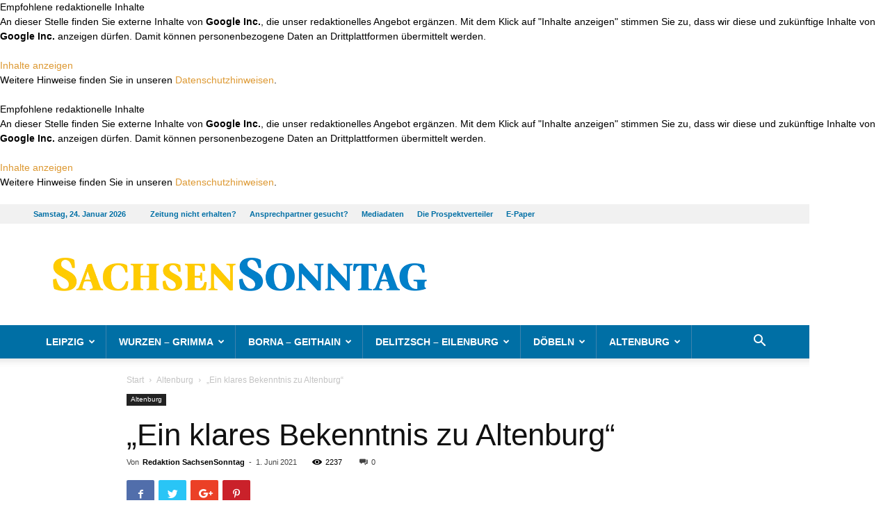

--- FILE ---
content_type: text/html; charset=UTF-8
request_url: https://www.sachsen-sonntag.de/ein-klares-bekenntnis-zu-altenburg/
body_size: 31457
content:
<!DOCTYPE html>
<!--[if IE 8]>    <html class="ie8" lang="en"> <![endif]--><!--[if IE 9]>    <html class="ie9" lang="en"> <![endif]--><!--[if gt IE 8]><!--><html lang="de"> <!--<![endif]-->
<head>
    
    <meta charset="UTF-8">

<!-- Diese Seite wurde SEO-optimiert von wpSEO / https://wpseo.de -->
<title>&bdquo;Ein klares Bekenntnis zu Altenburg&ldquo; &rsaquo; Sachsen Sonntag &amp; Rundschau</title>
<meta name="description" content="Altenburg. &bdquo;Gartenlust und Parklandschaft &ndash; die Geschichte des Altenburger Schlossparks&ldquo;, so ist die j&uuml;ngste Sonderausstellung des ...">
<meta name="robots" content="index, follow">
<link rel="canonical" href="https://www.sachsen-sonntag.de/ein-klares-bekenntnis-zu-altenburg/">

    <meta name="viewport" content="width=device-width, initial-scale=1.0">
    <link rel="pingback" href="https://www.sachsen-sonntag.de/xmlrpc.php">
    
<meta property="og:image" content="https://www.sachsen-sonntag.de/wp-content/uploads/2021/06/Spira_Schoenhaus_Figuren_0041.jpg"><link rel="icon" type="image/png" href="https://www.sachsen-sonntag.de/wp-content/uploads/2020/06/favicon.png">
<link rel="alternate" type="application/rss+xml" title="Sachsen Sonntag &amp; Rundschau &raquo; Feed" href="https://www.sachsen-sonntag.de/feed/">
<link rel="alternate" type="application/rss+xml" title="Sachsen Sonntag &amp; Rundschau &raquo; Kommentar-Feed" href="https://www.sachsen-sonntag.de/comments/feed/">
<link rel="alternate" type="application/rss+xml" title="Sachsen Sonntag &amp; Rundschau &raquo; &bdquo;Ein klares Bekenntnis zu Altenburg&ldquo;-Kommentar-Feed" href="https://www.sachsen-sonntag.de/ein-klares-bekenntnis-zu-altenburg/feed/">
<link rel="alternate" title="oEmbed (JSON)" type="application/json+oembed" href="https://www.sachsen-sonntag.de/wp-json/oembed/1.0/embed?url=https%3A%2F%2Fwww.sachsen-sonntag.de%2Fein-klares-bekenntnis-zu-altenburg%2F">
<link rel="alternate" title="oEmbed (XML)" type="text/xml+oembed" href="https://www.sachsen-sonntag.de/wp-json/oembed/1.0/embed?url=https%3A%2F%2Fwww.sachsen-sonntag.de%2Fein-klares-bekenntnis-zu-altenburg%2F&amp;format=xml">
<style id="wp-img-auto-sizes-contain-inline-css" type="text/css">
img:is([sizes=auto i],[sizes^="auto," i]){contain-intrinsic-size:3000px 1500px}
/*# sourceURL=wp-img-auto-sizes-contain-inline-css */
</style>
<style id="wp-block-library-inline-css" type="text/css">
:root{--wp-block-synced-color:#7a00df;--wp-block-synced-color--rgb:122,0,223;--wp-bound-block-color:var(--wp-block-synced-color);--wp-editor-canvas-background:#ddd;--wp-admin-theme-color:#007cba;--wp-admin-theme-color--rgb:0,124,186;--wp-admin-theme-color-darker-10:#006ba1;--wp-admin-theme-color-darker-10--rgb:0,107,160.5;--wp-admin-theme-color-darker-20:#005a87;--wp-admin-theme-color-darker-20--rgb:0,90,135;--wp-admin-border-width-focus:2px}@media (min-resolution:192dpi){:root{--wp-admin-border-width-focus:1.5px}}.wp-element-button{cursor:pointer}:root .has-very-light-gray-background-color{background-color:#eee}:root .has-very-dark-gray-background-color{background-color:#313131}:root .has-very-light-gray-color{color:#eee}:root .has-very-dark-gray-color{color:#313131}:root .has-vivid-green-cyan-to-vivid-cyan-blue-gradient-background{background:linear-gradient(135deg,#00d084,#0693e3)}:root .has-purple-crush-gradient-background{background:linear-gradient(135deg,#34e2e4,#4721fb 50%,#ab1dfe)}:root .has-hazy-dawn-gradient-background{background:linear-gradient(135deg,#faaca8,#dad0ec)}:root .has-subdued-olive-gradient-background{background:linear-gradient(135deg,#fafae1,#67a671)}:root .has-atomic-cream-gradient-background{background:linear-gradient(135deg,#fdd79a,#004a59)}:root .has-nightshade-gradient-background{background:linear-gradient(135deg,#330968,#31cdcf)}:root .has-midnight-gradient-background{background:linear-gradient(135deg,#020381,#2874fc)}:root{--wp--preset--font-size--normal:16px;--wp--preset--font-size--huge:42px}.has-regular-font-size{font-size:1em}.has-larger-font-size{font-size:2.625em}.has-normal-font-size{font-size:var(--wp--preset--font-size--normal)}.has-huge-font-size{font-size:var(--wp--preset--font-size--huge)}.has-text-align-center{text-align:center}.has-text-align-left{text-align:left}.has-text-align-right{text-align:right}.has-fit-text{white-space:nowrap!important}#end-resizable-editor-section{display:none}.aligncenter{clear:both}.items-justified-left{justify-content:flex-start}.items-justified-center{justify-content:center}.items-justified-right{justify-content:flex-end}.items-justified-space-between{justify-content:space-between}.screen-reader-text{border:0;clip-path:inset(50%);height:1px;margin:-1px;overflow:hidden;padding:0;position:absolute;width:1px;word-wrap:normal!important}.screen-reader-text:focus{background-color:#ddd;clip-path:none;color:#444;display:block;font-size:1em;height:auto;left:5px;line-height:normal;padding:15px 23px 14px;text-decoration:none;top:5px;width:auto;z-index:100000}html :where(.has-border-color){border-style:solid}html :where([style*=border-top-color]){border-top-style:solid}html :where([style*=border-right-color]){border-right-style:solid}html :where([style*=border-bottom-color]){border-bottom-style:solid}html :where([style*=border-left-color]){border-left-style:solid}html :where([style*=border-width]){border-style:solid}html :where([style*=border-top-width]){border-top-style:solid}html :where([style*=border-right-width]){border-right-style:solid}html :where([style*=border-bottom-width]){border-bottom-style:solid}html :where([style*=border-left-width]){border-left-style:solid}html :where(img[class*=wp-image-]){height:auto;max-width:100%}:where(figure){margin:0 0 1em}html :where(.is-position-sticky){--wp-admin--admin-bar--position-offset:var(--wp-admin--admin-bar--height,0px)}@media screen and (max-width:600px){html :where(.is-position-sticky){--wp-admin--admin-bar--position-offset:0px}}

/*# sourceURL=wp-block-library-inline-css */
</style><style id="global-styles-inline-css" type="text/css">
:root{--wp--preset--aspect-ratio--square: 1;--wp--preset--aspect-ratio--4-3: 4/3;--wp--preset--aspect-ratio--3-4: 3/4;--wp--preset--aspect-ratio--3-2: 3/2;--wp--preset--aspect-ratio--2-3: 2/3;--wp--preset--aspect-ratio--16-9: 16/9;--wp--preset--aspect-ratio--9-16: 9/16;--wp--preset--color--black: #000000;--wp--preset--color--cyan-bluish-gray: #abb8c3;--wp--preset--color--white: #ffffff;--wp--preset--color--pale-pink: #f78da7;--wp--preset--color--vivid-red: #cf2e2e;--wp--preset--color--luminous-vivid-orange: #ff6900;--wp--preset--color--luminous-vivid-amber: #fcb900;--wp--preset--color--light-green-cyan: #7bdcb5;--wp--preset--color--vivid-green-cyan: #00d084;--wp--preset--color--pale-cyan-blue: #8ed1fc;--wp--preset--color--vivid-cyan-blue: #0693e3;--wp--preset--color--vivid-purple: #9b51e0;--wp--preset--gradient--vivid-cyan-blue-to-vivid-purple: linear-gradient(135deg,rgb(6,147,227) 0%,rgb(155,81,224) 100%);--wp--preset--gradient--light-green-cyan-to-vivid-green-cyan: linear-gradient(135deg,rgb(122,220,180) 0%,rgb(0,208,130) 100%);--wp--preset--gradient--luminous-vivid-amber-to-luminous-vivid-orange: linear-gradient(135deg,rgb(252,185,0) 0%,rgb(255,105,0) 100%);--wp--preset--gradient--luminous-vivid-orange-to-vivid-red: linear-gradient(135deg,rgb(255,105,0) 0%,rgb(207,46,46) 100%);--wp--preset--gradient--very-light-gray-to-cyan-bluish-gray: linear-gradient(135deg,rgb(238,238,238) 0%,rgb(169,184,195) 100%);--wp--preset--gradient--cool-to-warm-spectrum: linear-gradient(135deg,rgb(74,234,220) 0%,rgb(151,120,209) 20%,rgb(207,42,186) 40%,rgb(238,44,130) 60%,rgb(251,105,98) 80%,rgb(254,248,76) 100%);--wp--preset--gradient--blush-light-purple: linear-gradient(135deg,rgb(255,206,236) 0%,rgb(152,150,240) 100%);--wp--preset--gradient--blush-bordeaux: linear-gradient(135deg,rgb(254,205,165) 0%,rgb(254,45,45) 50%,rgb(107,0,62) 100%);--wp--preset--gradient--luminous-dusk: linear-gradient(135deg,rgb(255,203,112) 0%,rgb(199,81,192) 50%,rgb(65,88,208) 100%);--wp--preset--gradient--pale-ocean: linear-gradient(135deg,rgb(255,245,203) 0%,rgb(182,227,212) 50%,rgb(51,167,181) 100%);--wp--preset--gradient--electric-grass: linear-gradient(135deg,rgb(202,248,128) 0%,rgb(113,206,126) 100%);--wp--preset--gradient--midnight: linear-gradient(135deg,rgb(2,3,129) 0%,rgb(40,116,252) 100%);--wp--preset--font-size--small: 13px;--wp--preset--font-size--medium: 20px;--wp--preset--font-size--large: 36px;--wp--preset--font-size--x-large: 42px;--wp--preset--spacing--20: 0.44rem;--wp--preset--spacing--30: 0.67rem;--wp--preset--spacing--40: 1rem;--wp--preset--spacing--50: 1.5rem;--wp--preset--spacing--60: 2.25rem;--wp--preset--spacing--70: 3.38rem;--wp--preset--spacing--80: 5.06rem;--wp--preset--shadow--natural: 6px 6px 9px rgba(0, 0, 0, 0.2);--wp--preset--shadow--deep: 12px 12px 50px rgba(0, 0, 0, 0.4);--wp--preset--shadow--sharp: 6px 6px 0px rgba(0, 0, 0, 0.2);--wp--preset--shadow--outlined: 6px 6px 0px -3px rgb(255, 255, 255), 6px 6px rgb(0, 0, 0);--wp--preset--shadow--crisp: 6px 6px 0px rgb(0, 0, 0);}:where(.is-layout-flex){gap: 0.5em;}:where(.is-layout-grid){gap: 0.5em;}body .is-layout-flex{display: flex;}.is-layout-flex{flex-wrap: wrap;align-items: center;}.is-layout-flex > :is(*, div){margin: 0;}body .is-layout-grid{display: grid;}.is-layout-grid > :is(*, div){margin: 0;}:where(.wp-block-columns.is-layout-flex){gap: 2em;}:where(.wp-block-columns.is-layout-grid){gap: 2em;}:where(.wp-block-post-template.is-layout-flex){gap: 1.25em;}:where(.wp-block-post-template.is-layout-grid){gap: 1.25em;}.has-black-color{color: var(--wp--preset--color--black) !important;}.has-cyan-bluish-gray-color{color: var(--wp--preset--color--cyan-bluish-gray) !important;}.has-white-color{color: var(--wp--preset--color--white) !important;}.has-pale-pink-color{color: var(--wp--preset--color--pale-pink) !important;}.has-vivid-red-color{color: var(--wp--preset--color--vivid-red) !important;}.has-luminous-vivid-orange-color{color: var(--wp--preset--color--luminous-vivid-orange) !important;}.has-luminous-vivid-amber-color{color: var(--wp--preset--color--luminous-vivid-amber) !important;}.has-light-green-cyan-color{color: var(--wp--preset--color--light-green-cyan) !important;}.has-vivid-green-cyan-color{color: var(--wp--preset--color--vivid-green-cyan) !important;}.has-pale-cyan-blue-color{color: var(--wp--preset--color--pale-cyan-blue) !important;}.has-vivid-cyan-blue-color{color: var(--wp--preset--color--vivid-cyan-blue) !important;}.has-vivid-purple-color{color: var(--wp--preset--color--vivid-purple) !important;}.has-black-background-color{background-color: var(--wp--preset--color--black) !important;}.has-cyan-bluish-gray-background-color{background-color: var(--wp--preset--color--cyan-bluish-gray) !important;}.has-white-background-color{background-color: var(--wp--preset--color--white) !important;}.has-pale-pink-background-color{background-color: var(--wp--preset--color--pale-pink) !important;}.has-vivid-red-background-color{background-color: var(--wp--preset--color--vivid-red) !important;}.has-luminous-vivid-orange-background-color{background-color: var(--wp--preset--color--luminous-vivid-orange) !important;}.has-luminous-vivid-amber-background-color{background-color: var(--wp--preset--color--luminous-vivid-amber) !important;}.has-light-green-cyan-background-color{background-color: var(--wp--preset--color--light-green-cyan) !important;}.has-vivid-green-cyan-background-color{background-color: var(--wp--preset--color--vivid-green-cyan) !important;}.has-pale-cyan-blue-background-color{background-color: var(--wp--preset--color--pale-cyan-blue) !important;}.has-vivid-cyan-blue-background-color{background-color: var(--wp--preset--color--vivid-cyan-blue) !important;}.has-vivid-purple-background-color{background-color: var(--wp--preset--color--vivid-purple) !important;}.has-black-border-color{border-color: var(--wp--preset--color--black) !important;}.has-cyan-bluish-gray-border-color{border-color: var(--wp--preset--color--cyan-bluish-gray) !important;}.has-white-border-color{border-color: var(--wp--preset--color--white) !important;}.has-pale-pink-border-color{border-color: var(--wp--preset--color--pale-pink) !important;}.has-vivid-red-border-color{border-color: var(--wp--preset--color--vivid-red) !important;}.has-luminous-vivid-orange-border-color{border-color: var(--wp--preset--color--luminous-vivid-orange) !important;}.has-luminous-vivid-amber-border-color{border-color: var(--wp--preset--color--luminous-vivid-amber) !important;}.has-light-green-cyan-border-color{border-color: var(--wp--preset--color--light-green-cyan) !important;}.has-vivid-green-cyan-border-color{border-color: var(--wp--preset--color--vivid-green-cyan) !important;}.has-pale-cyan-blue-border-color{border-color: var(--wp--preset--color--pale-cyan-blue) !important;}.has-vivid-cyan-blue-border-color{border-color: var(--wp--preset--color--vivid-cyan-blue) !important;}.has-vivid-purple-border-color{border-color: var(--wp--preset--color--vivid-purple) !important;}.has-vivid-cyan-blue-to-vivid-purple-gradient-background{background: var(--wp--preset--gradient--vivid-cyan-blue-to-vivid-purple) !important;}.has-light-green-cyan-to-vivid-green-cyan-gradient-background{background: var(--wp--preset--gradient--light-green-cyan-to-vivid-green-cyan) !important;}.has-luminous-vivid-amber-to-luminous-vivid-orange-gradient-background{background: var(--wp--preset--gradient--luminous-vivid-amber-to-luminous-vivid-orange) !important;}.has-luminous-vivid-orange-to-vivid-red-gradient-background{background: var(--wp--preset--gradient--luminous-vivid-orange-to-vivid-red) !important;}.has-very-light-gray-to-cyan-bluish-gray-gradient-background{background: var(--wp--preset--gradient--very-light-gray-to-cyan-bluish-gray) !important;}.has-cool-to-warm-spectrum-gradient-background{background: var(--wp--preset--gradient--cool-to-warm-spectrum) !important;}.has-blush-light-purple-gradient-background{background: var(--wp--preset--gradient--blush-light-purple) !important;}.has-blush-bordeaux-gradient-background{background: var(--wp--preset--gradient--blush-bordeaux) !important;}.has-luminous-dusk-gradient-background{background: var(--wp--preset--gradient--luminous-dusk) !important;}.has-pale-ocean-gradient-background{background: var(--wp--preset--gradient--pale-ocean) !important;}.has-electric-grass-gradient-background{background: var(--wp--preset--gradient--electric-grass) !important;}.has-midnight-gradient-background{background: var(--wp--preset--gradient--midnight) !important;}.has-small-font-size{font-size: var(--wp--preset--font-size--small) !important;}.has-medium-font-size{font-size: var(--wp--preset--font-size--medium) !important;}.has-large-font-size{font-size: var(--wp--preset--font-size--large) !important;}.has-x-large-font-size{font-size: var(--wp--preset--font-size--x-large) !important;}
/*# sourceURL=global-styles-inline-css */
</style>

<style id="classic-theme-styles-inline-css" type="text/css">
/*! This file is auto-generated */
.wp-block-button__link{color:#fff;background-color:#32373c;border-radius:9999px;box-shadow:none;text-decoration:none;padding:calc(.667em + 2px) calc(1.333em + 2px);font-size:1.125em}.wp-block-file__button{background:#32373c;color:#fff;text-decoration:none}
/*# sourceURL=/wp-includes/css/classic-themes.min.css */
</style>

<link rel="stylesheet" id="js_composer_front-css" href="https://www.sachsen-sonntag.de/wp-content/plugins/js_composer/assets/css/js_composer.min.css?ver=8.0.1" type="text/css" media="all">
<link rel="stylesheet" id="td-theme-css" href="https://www.sachsen-sonntag.de/wp-content/themes/Newspaper/style.css?ver=8.7.4" type="text/css" media="all">
<link rel="stylesheet" id="td-theme-child-css" href="https://www.sachsen-sonntag.de/wp-content/themes/Newspaper-child/style.css?ver=8.7.4c" type="text/css" media="all">
<script type="text/javascript" src="https://www.sachsen-sonntag.de/wp-includes/js/jquery/jquery.min.js?ver=3.7.1" id="jquery-core-js"></script>
<script type="text/javascript" src="https://www.sachsen-sonntag.de/wp-includes/js/jquery/jquery-migrate.min.js?ver=3.4.1" id="jquery-migrate-js"></script>
<script></script><link rel="EditURI" type="application/rsd+xml" title="RSD" href="https://www.sachsen-sonntag.de/xmlrpc.php?rsd">
<meta name="generator" content="WordPress 6.9">
<link rel="shortlink" href="https://www.sachsen-sonntag.de/?p=16425">
<!-- start Simple Custom CSS and JS -->
<style type="text/css">
@media (min-width: 768px) {
	body.page.page-id-22753 .td-header-style-1 .td-header-sp-logo {
		width: 600px;
	}
}
@media (min-width: 1024px) {
	body.page.page-id-22753 .td-header-style-1 .td-header-sp-logo {
		width: 800px;
	}
}
@media (min-width: 1140px) {
	body.page.page-id-22753 .td-header-style-1 .td-header-sp-logo {
		width: 890px;
	}
}
</style>
<!-- end Simple Custom CSS and JS -->
<!-- start Simple Custom CSS and JS -->
<script type="text/javascript">
//
// replaced logo on ePaper page to have SachsenSontag and OsterlandSonntag within
//
jQuery(document).ready(function( $ ){
    if ($('body.page').hasClass('page-id-22753')) {
      // console.log('Seite ePaper');
      var $_logoImg = $('#td-outer-wrap .td-header-wrap.td-header-style-1 .td-header-sp-logo .td-main-logo img.td-retina-data');
      if ($_logoImg.length) {
          $_logoImg.attr('src', 'https://www.sachsen-sonntag.de/wp-content/uploads/2022/12/SaSo_Header_Kombi.jpg');
          $_logoImg.attr('data-retina', 'https://www.sachsen-sonntag.de/wp-content/uploads/2022/12/SaSo_Header_Kombi.jpg');
      }
    }
});
</script>
<!-- end Simple Custom CSS and JS -->
<!-- start Simple Custom CSS and JS -->
<script async src="https://securepubads.g.doubleclick.net/tag/js/gpt.js"></script>
<script type="cmp-managed" data-vendor-id="5e952f6107d9d20c88e7c975" data-vendor-name="Google Tag Manager">
	window.googletag = window.googletag || {cmd: []};
	var mmgWindowWidth = window.innerWidth;
	var mmgMobileBreakpoint = 768;

	if(mmgWindowWidth >= mmgMobileBreakpoint) {

		googletag.cmd.push(function() {
			googletag.defineSlot('/65121655/SaSo_D/top', [[728, 90], [800, 250], [970, 90], [970, 250]], 'div-gpt-ad-mmgTop').addService(googletag.pubads());
			googletag.defineSlot('/65121655/SaSo_D/inlist-1', [[300, 600], [300, 250]], 'div-gpt-ad-mmgInlist1').addService(googletag.pubads());
			googletag.defineSlot('/65121655/SaSo_D/offcontent-right', [[160, 600], [200, 600], [300, 600], [120, 600]], 'div-gpt-ad-mmgOffcontentRight').addService(googletag.pubads());
			googletag.pubads().enableSingleRequest();
			googletag.pubads().collapseEmptyDivs();
			googletag.enableServices();
		});

	} else {

		googletag.cmd.push(function() {
			googletag.defineSlot('/65121655/SaSo_M/top', [[320, 50], [320, 160], [300, 250], [320, 80]], 'div-gpt-ad-mmgTop').addService(googletag.pubads());
			googletag.defineSlot('/65121655/SaSo_M/inlist-1', [[300, 600], [320, 480], [320, 320], [320, 160], [300, 250], [320, 50], [320, 80]], 'div-gpt-ad-mmgInlist1').addService(googletag.pubads());
			googletag.pubads().enableSingleRequest();
			googletag.pubads().collapseEmptyDivs();
			googletag.enableServices();
		});

	}
</script>

<!-- end Simple Custom CSS and JS -->
			<script>
				window.tdwGlobal = {"adminUrl":"https:\/\/www.sachsen-sonntag.de\/wp-admin\/","wpRestNonce":"723a0f0924","wpRestUrl":"https:\/\/www.sachsen-sonntag.de\/wp-json\/","permalinkStructure":"\/%postname%\/"};
			</script>
			<!--[if lt IE 9]><script src="https://cdnjs.cloudflare.com/ajax/libs/html5shiv/3.7.3/html5shiv.js"></script><![endif]-->
    <meta name="generator" content="Powered by WPBakery Page Builder - drag and drop page builder for WordPress.">

<!-- JS generated by theme -->

<script>
    
    

	    var tdBlocksArray = []; //here we store all the items for the current page

	    //td_block class - each ajax block uses a object of this class for requests
	    function tdBlock() {
		    this.id = '';
		    this.block_type = 1; //block type id (1-234 etc)
		    this.atts = '';
		    this.td_column_number = '';
		    this.td_current_page = 1; //
		    this.post_count = 0; //from wp
		    this.found_posts = 0; //from wp
		    this.max_num_pages = 0; //from wp
		    this.td_filter_value = ''; //current live filter value
		    this.is_ajax_running = false;
		    this.td_user_action = ''; // load more or infinite loader (used by the animation)
		    this.header_color = '';
		    this.ajax_pagination_infinite_stop = ''; //show load more at page x
	    }


        // td_js_generator - mini detector
        (function(){
            var htmlTag = document.getElementsByTagName("html")[0];

	        if ( navigator.userAgent.indexOf("MSIE 10.0") > -1 ) {
                htmlTag.className += ' ie10';
            }

            if ( !!navigator.userAgent.match(/Trident.*rv\:11\./) ) {
                htmlTag.className += ' ie11';
            }

	        if ( navigator.userAgent.indexOf("Edge") > -1 ) {
                htmlTag.className += ' ieEdge';
            }

            if ( /(iPad|iPhone|iPod)/g.test(navigator.userAgent) ) {
                htmlTag.className += ' td-md-is-ios';
            }

            var user_agent = navigator.userAgent.toLowerCase();
            if ( user_agent.indexOf("android") > -1 ) {
                htmlTag.className += ' td-md-is-android';
            }

            if ( -1 !== navigator.userAgent.indexOf('Mac OS X')  ) {
                htmlTag.className += ' td-md-is-os-x';
            }

            if ( /chrom(e|ium)/.test(navigator.userAgent.toLowerCase()) ) {
               htmlTag.className += ' td-md-is-chrome';
            }

            if ( -1 !== navigator.userAgent.indexOf('Firefox') ) {
                htmlTag.className += ' td-md-is-firefox';
            }

            if ( -1 !== navigator.userAgent.indexOf('Safari') && -1 === navigator.userAgent.indexOf('Chrome') ) {
                htmlTag.className += ' td-md-is-safari';
            }

            if( -1 !== navigator.userAgent.indexOf('IEMobile') ){
                htmlTag.className += ' td-md-is-iemobile';
            }

        })();




        var tdLocalCache = {};

        ( function () {
            "use strict";

            tdLocalCache = {
                data: {},
                remove: function (resource_id) {
                    delete tdLocalCache.data[resource_id];
                },
                exist: function (resource_id) {
                    return tdLocalCache.data.hasOwnProperty(resource_id) && tdLocalCache.data[resource_id] !== null;
                },
                get: function (resource_id) {
                    return tdLocalCache.data[resource_id];
                },
                set: function (resource_id, cachedData) {
                    tdLocalCache.remove(resource_id);
                    tdLocalCache.data[resource_id] = cachedData;
                }
            };
        })();

    
    
var td_viewport_interval_list=[{"limitBottom":767,"sidebarWidth":228},{"limitBottom":1018,"sidebarWidth":300},{"limitBottom":1140,"sidebarWidth":324}];
var td_animation_stack_effect="type0";
var tds_animation_stack=true;
var td_animation_stack_specific_selectors=".entry-thumb, img";
var td_animation_stack_general_selectors=".td-animation-stack img, .td-animation-stack .entry-thumb, .post img";
var td_ajax_url="https:\/\/www.sachsen-sonntag.de\/wp-admin\/admin-ajax.php?td_theme_name=Newspaper&v=8.7.4";
var td_get_template_directory_uri="https:\/\/www.sachsen-sonntag.de\/wp-content\/themes\/Newspaper";
var tds_snap_menu="";
var tds_logo_on_sticky="";
var tds_header_style="";
var td_please_wait="Bitte warten...";
var td_email_user_pass_incorrect="Benutzername oder Passwort falsch!";
var td_email_user_incorrect="Email oder Benutzername falsch!";
var td_email_incorrect="E-Mail nicht korrekt!";
var tds_more_articles_on_post_enable="";
var tds_more_articles_on_post_time_to_wait="";
var tds_more_articles_on_post_pages_distance_from_top=0;
var tds_theme_color_site_wide="#dd9933";
var tds_smart_sidebar="";
var tdThemeName="Newspaper";
var td_magnific_popup_translation_tPrev="Vorherige (Pfeiltaste links)";
var td_magnific_popup_translation_tNext="Weiter (rechte Pfeiltaste)";
var td_magnific_popup_translation_tCounter="%curr% von %total%";
var td_magnific_popup_translation_ajax_tError="Der Inhalt von %url% konnte nicht geladen werden.";
var td_magnific_popup_translation_image_tError="Das Bild #%curr% konnte nicht geladen werden.";
var tdDateNamesI18n={"month_names":["Januar","Februar","M\u00e4rz","April","Mai","Juni","Juli","August","September","Oktober","November","Dezember"],"month_names_short":["Jan.","Feb.","M\u00e4rz","Apr.","Mai","Juni","Juli","Aug.","Sep.","Okt.","Nov.","Dez."],"day_names":["Sonntag","Montag","Dienstag","Mittwoch","Donnerstag","Freitag","Samstag"],"day_names_short":["So.","Mo.","Di.","Mi.","Do.","Fr.","Sa."]};
var td_ad_background_click_link="";
var td_ad_background_click_target="";
</script>


<!-- Header style compiled by theme -->

<style>
    
.td-header-wrap .black-menu .sf-menu > .current-menu-item > a,
    .td-header-wrap .black-menu .sf-menu > .current-menu-ancestor > a,
    .td-header-wrap .black-menu .sf-menu > .current-category-ancestor > a,
    .td-header-wrap .black-menu .sf-menu > li > a:hover,
    .td-header-wrap .black-menu .sf-menu > .sfHover > a,
    .td-header-style-12 .td-header-menu-wrap-full,
    .sf-menu > .current-menu-item > a:after,
    .sf-menu > .current-menu-ancestor > a:after,
    .sf-menu > .current-category-ancestor > a:after,
    .sf-menu > li:hover > a:after,
    .sf-menu > .sfHover > a:after,
    .td-header-style-12 .td-affix,
    .header-search-wrap .td-drop-down-search:after,
    .header-search-wrap .td-drop-down-search .btn:hover,
    input[type=submit]:hover,
    .td-read-more a,
    .td-post-category:hover,
    .td-grid-style-1.td-hover-1 .td-big-grid-post:hover .td-post-category,
    .td-grid-style-5.td-hover-1 .td-big-grid-post:hover .td-post-category,
    .td_top_authors .td-active .td-author-post-count,
    .td_top_authors .td-active .td-author-comments-count,
    .td_top_authors .td_mod_wrap:hover .td-author-post-count,
    .td_top_authors .td_mod_wrap:hover .td-author-comments-count,
    .td-404-sub-sub-title a:hover,
    .td-search-form-widget .wpb_button:hover,
    .td-rating-bar-wrap div,
    .td_category_template_3 .td-current-sub-category,
    .dropcap,
    .td_wrapper_video_playlist .td_video_controls_playlist_wrapper,
    .wpb_default,
    .wpb_default:hover,
    .td-left-smart-list:hover,
    .td-right-smart-list:hover,
    .woocommerce-checkout .woocommerce input.button:hover,
    .woocommerce-page .woocommerce a.button:hover,
    .woocommerce-account div.woocommerce .button:hover,
    #bbpress-forums button:hover,
    .bbp_widget_login .button:hover,
    .td-footer-wrapper .td-post-category,
    .td-footer-wrapper .widget_product_search input[type="submit"]:hover,
    .woocommerce .product a.button:hover,
    .woocommerce .product #respond input#submit:hover,
    .woocommerce .checkout input#place_order:hover,
    .woocommerce .woocommerce.widget .button:hover,
    .single-product .product .summary .cart .button:hover,
    .woocommerce-cart .woocommerce table.cart .button:hover,
    .woocommerce-cart .woocommerce .shipping-calculator-form .button:hover,
    .td-next-prev-wrap a:hover,
    .td-load-more-wrap a:hover,
    .td-post-small-box a:hover,
    .page-nav .current,
    .page-nav:first-child > div,
    .td_category_template_8 .td-category-header .td-category a.td-current-sub-category,
    .td_category_template_4 .td-category-siblings .td-category a:hover,
    #bbpress-forums .bbp-pagination .current,
    #bbpress-forums #bbp-single-user-details #bbp-user-navigation li.current a,
    .td-theme-slider:hover .slide-meta-cat a,
    a.vc_btn-black:hover,
    .td-trending-now-wrapper:hover .td-trending-now-title,
    .td-scroll-up,
    .td-smart-list-button:hover,
    .td-weather-information:before,
    .td-weather-week:before,
    .td_block_exchange .td-exchange-header:before,
    .td_block_big_grid_9.td-grid-style-1 .td-post-category,
    .td_block_big_grid_9.td-grid-style-5 .td-post-category,
    .td-grid-style-6.td-hover-1 .td-module-thumb:after,
    .td-pulldown-syle-2 .td-subcat-dropdown ul:after,
    .td_block_template_9 .td-block-title:after,
    .td_block_template_15 .td-block-title:before,
    div.wpforms-container .wpforms-form div.wpforms-submit-container button[type=submit] {
        background-color: #dd9933;
    }

    .td_block_template_4 .td-related-title .td-cur-simple-item:before {
        border-color: #dd9933 transparent transparent transparent !important;
    }

    .woocommerce .woocommerce-message .button:hover,
    .woocommerce .woocommerce-error .button:hover,
    .woocommerce .woocommerce-info .button:hover {
        background-color: #dd9933 !important;
    }
    
    
    .td_block_template_4 .td-related-title .td-cur-simple-item,
    .td_block_template_3 .td-related-title .td-cur-simple-item,
    .td_block_template_9 .td-related-title:after {
        background-color: #dd9933;
    }

    .woocommerce .product .onsale,
    .woocommerce.widget .ui-slider .ui-slider-handle {
        background: none #dd9933;
    }

    .woocommerce.widget.widget_layered_nav_filters ul li a {
        background: none repeat scroll 0 0 #dd9933 !important;
    }

    a,
    cite a:hover,
    .td_mega_menu_sub_cats .cur-sub-cat,
    .td-mega-span h3 a:hover,
    .td_mod_mega_menu:hover .entry-title a,
    .header-search-wrap .result-msg a:hover,
    .td-header-top-menu .td-drop-down-search .td_module_wrap:hover .entry-title a,
    .td-header-top-menu .td-icon-search:hover,
    .td-header-wrap .result-msg a:hover,
    .top-header-menu li a:hover,
    .top-header-menu .current-menu-item > a,
    .top-header-menu .current-menu-ancestor > a,
    .top-header-menu .current-category-ancestor > a,
    .td-social-icon-wrap > a:hover,
    .td-header-sp-top-widget .td-social-icon-wrap a:hover,
    .td-page-content blockquote p,
    .td-post-content blockquote p,
    .mce-content-body blockquote p,
    .comment-content blockquote p,
    .wpb_text_column blockquote p,
    .td_block_text_with_title blockquote p,
    .td_module_wrap:hover .entry-title a,
    .td-subcat-filter .td-subcat-list a:hover,
    .td-subcat-filter .td-subcat-dropdown a:hover,
    .td_quote_on_blocks,
    .dropcap2,
    .dropcap3,
    .td_top_authors .td-active .td-authors-name a,
    .td_top_authors .td_mod_wrap:hover .td-authors-name a,
    .td-post-next-prev-content a:hover,
    .author-box-wrap .td-author-social a:hover,
    .td-author-name a:hover,
    .td-author-url a:hover,
    .td_mod_related_posts:hover h3 > a,
    .td-post-template-11 .td-related-title .td-related-left:hover,
    .td-post-template-11 .td-related-title .td-related-right:hover,
    .td-post-template-11 .td-related-title .td-cur-simple-item,
    .td-post-template-11 .td_block_related_posts .td-next-prev-wrap a:hover,
    .comment-reply-link:hover,
    .logged-in-as a:hover,
    #cancel-comment-reply-link:hover,
    .td-search-query,
    .td-category-header .td-pulldown-category-filter-link:hover,
    .td-category-siblings .td-subcat-dropdown a:hover,
    .td-category-siblings .td-subcat-dropdown a.td-current-sub-category,
    .widget a:hover,
    .td_wp_recentcomments a:hover,
    .archive .widget_archive .current,
    .archive .widget_archive .current a,
    .widget_calendar tfoot a:hover,
    .woocommerce a.added_to_cart:hover,
    .woocommerce-account .woocommerce-MyAccount-navigation a:hover,
    #bbpress-forums li.bbp-header .bbp-reply-content span a:hover,
    #bbpress-forums .bbp-forum-freshness a:hover,
    #bbpress-forums .bbp-topic-freshness a:hover,
    #bbpress-forums .bbp-forums-list li a:hover,
    #bbpress-forums .bbp-forum-title:hover,
    #bbpress-forums .bbp-topic-permalink:hover,
    #bbpress-forums .bbp-topic-started-by a:hover,
    #bbpress-forums .bbp-topic-started-in a:hover,
    #bbpress-forums .bbp-body .super-sticky li.bbp-topic-title .bbp-topic-permalink,
    #bbpress-forums .bbp-body .sticky li.bbp-topic-title .bbp-topic-permalink,
    .widget_display_replies .bbp-author-name,
    .widget_display_topics .bbp-author-name,
    .footer-text-wrap .footer-email-wrap a,
    .td-subfooter-menu li a:hover,
    .footer-social-wrap a:hover,
    a.vc_btn-black:hover,
    .td-smart-list-dropdown-wrap .td-smart-list-button:hover,
    .td_module_17 .td-read-more a:hover,
    .td_module_18 .td-read-more a:hover,
    .td_module_19 .td-post-author-name a:hover,
    .td-instagram-user a,
    .td-pulldown-syle-2 .td-subcat-dropdown:hover .td-subcat-more span,
    .td-pulldown-syle-2 .td-subcat-dropdown:hover .td-subcat-more i,
    .td-pulldown-syle-3 .td-subcat-dropdown:hover .td-subcat-more span,
    .td-pulldown-syle-3 .td-subcat-dropdown:hover .td-subcat-more i,
    .td-block-title-wrap .td-wrapper-pulldown-filter .td-pulldown-filter-display-option:hover,
    .td-block-title-wrap .td-wrapper-pulldown-filter .td-pulldown-filter-display-option:hover i,
    .td-block-title-wrap .td-wrapper-pulldown-filter .td-pulldown-filter-link:hover,
    .td-block-title-wrap .td-wrapper-pulldown-filter .td-pulldown-filter-item .td-cur-simple-item,
    .td_block_template_2 .td-related-title .td-cur-simple-item,
    .td_block_template_5 .td-related-title .td-cur-simple-item,
    .td_block_template_6 .td-related-title .td-cur-simple-item,
    .td_block_template_7 .td-related-title .td-cur-simple-item,
    .td_block_template_8 .td-related-title .td-cur-simple-item,
    .td_block_template_9 .td-related-title .td-cur-simple-item,
    .td_block_template_10 .td-related-title .td-cur-simple-item,
    .td_block_template_11 .td-related-title .td-cur-simple-item,
    .td_block_template_12 .td-related-title .td-cur-simple-item,
    .td_block_template_13 .td-related-title .td-cur-simple-item,
    .td_block_template_14 .td-related-title .td-cur-simple-item,
    .td_block_template_15 .td-related-title .td-cur-simple-item,
    .td_block_template_16 .td-related-title .td-cur-simple-item,
    .td_block_template_17 .td-related-title .td-cur-simple-item,
    .td-theme-wrap .sf-menu ul .td-menu-item > a:hover,
    .td-theme-wrap .sf-menu ul .sfHover > a,
    .td-theme-wrap .sf-menu ul .current-menu-ancestor > a,
    .td-theme-wrap .sf-menu ul .current-category-ancestor > a,
    .td-theme-wrap .sf-menu ul .current-menu-item > a,
    .td_outlined_btn {
        color: #dd9933;
    }

    a.vc_btn-black.vc_btn_square_outlined:hover,
    a.vc_btn-black.vc_btn_outlined:hover,
    .td-mega-menu-page .wpb_content_element ul li a:hover,
    .td-theme-wrap .td-aj-search-results .td_module_wrap:hover .entry-title a,
    .td-theme-wrap .header-search-wrap .result-msg a:hover {
        color: #dd9933 !important;
    }

    .td-next-prev-wrap a:hover,
    .td-load-more-wrap a:hover,
    .td-post-small-box a:hover,
    .page-nav .current,
    .page-nav:first-child > div,
    .td_category_template_8 .td-category-header .td-category a.td-current-sub-category,
    .td_category_template_4 .td-category-siblings .td-category a:hover,
    #bbpress-forums .bbp-pagination .current,
    .post .td_quote_box,
    .page .td_quote_box,
    a.vc_btn-black:hover,
    .td_block_template_5 .td-block-title > *,
    .td_outlined_btn {
        border-color: #dd9933;
    }

    .td_wrapper_video_playlist .td_video_currently_playing:after {
        border-color: #dd9933 !important;
    }

    .header-search-wrap .td-drop-down-search:before {
        border-color: transparent transparent #dd9933 transparent;
    }

    .block-title > span,
    .block-title > a,
    .block-title > label,
    .widgettitle,
    .widgettitle:after,
    .td-trending-now-title,
    .td-trending-now-wrapper:hover .td-trending-now-title,
    .wpb_tabs li.ui-tabs-active a,
    .wpb_tabs li:hover a,
    .vc_tta-container .vc_tta-color-grey.vc_tta-tabs-position-top.vc_tta-style-classic .vc_tta-tabs-container .vc_tta-tab.vc_active > a,
    .vc_tta-container .vc_tta-color-grey.vc_tta-tabs-position-top.vc_tta-style-classic .vc_tta-tabs-container .vc_tta-tab:hover > a,
    .td_block_template_1 .td-related-title .td-cur-simple-item,
    .woocommerce .product .products h2:not(.woocommerce-loop-product__title),
    .td-subcat-filter .td-subcat-dropdown:hover .td-subcat-more, 
    .td_3D_btn,
    .td_shadow_btn,
    .td_default_btn,
    .td_round_btn, 
    .td_outlined_btn:hover {
    	background-color: #dd9933;
    }

    .woocommerce div.product .woocommerce-tabs ul.tabs li.active {
    	background-color: #dd9933 !important;
    }

    .block-title,
    .td_block_template_1 .td-related-title,
    .wpb_tabs .wpb_tabs_nav,
    .vc_tta-container .vc_tta-color-grey.vc_tta-tabs-position-top.vc_tta-style-classic .vc_tta-tabs-container,
    .woocommerce div.product .woocommerce-tabs ul.tabs:before {
        border-color: #dd9933;
    }
    .td_block_wrap .td-subcat-item a.td-cur-simple-item {
	    color: #dd9933;
	}


    
    .td-grid-style-4 .entry-title
    {
        background-color: rgba(221, 153, 51, 0.7);
    }

    
    .td-header-wrap .td-header-top-menu-full,
    .td-header-wrap .top-header-menu .sub-menu {
        background-color: #f1f1f1;
    }
    .td-header-style-8 .td-header-top-menu-full {
        background-color: transparent;
    }
    .td-header-style-8 .td-header-top-menu-full .td-header-top-menu {
        background-color: #f1f1f1;
        padding-left: 15px;
        padding-right: 15px;
    }

    .td-header-wrap .td-header-top-menu-full .td-header-top-menu,
    .td-header-wrap .td-header-top-menu-full {
        border-bottom: none;
    }


    
    .td-header-top-menu,
    .td-header-top-menu a,
    .td-header-wrap .td-header-top-menu-full .td-header-top-menu,
    .td-header-wrap .td-header-top-menu-full a,
    .td-header-style-8 .td-header-top-menu,
    .td-header-style-8 .td-header-top-menu a,
    .td-header-top-menu .td-drop-down-search .entry-title a {
        color: #006fa5;
    }

    
    .td-header-wrap .td-header-menu-wrap-full,
    .td-header-menu-wrap.td-affix,
    .td-header-style-3 .td-header-main-menu,
    .td-header-style-3 .td-affix .td-header-main-menu,
    .td-header-style-4 .td-header-main-menu,
    .td-header-style-4 .td-affix .td-header-main-menu,
    .td-header-style-8 .td-header-menu-wrap.td-affix,
    .td-header-style-8 .td-header-top-menu-full {
		background-color: #006fa5;
    }


    .td-boxed-layout .td-header-style-3 .td-header-menu-wrap,
    .td-boxed-layout .td-header-style-4 .td-header-menu-wrap,
    .td-header-style-3 .td_stretch_content .td-header-menu-wrap,
    .td-header-style-4 .td_stretch_content .td-header-menu-wrap {
    	background-color: #006fa5 !important;
    }


    @media (min-width: 1019px) {
        .td-header-style-1 .td-header-sp-recs,
        .td-header-style-1 .td-header-sp-logo {
            margin-bottom: 28px;
        }
    }

    @media (min-width: 768px) and (max-width: 1018px) {
        .td-header-style-1 .td-header-sp-recs,
        .td-header-style-1 .td-header-sp-logo {
            margin-bottom: 14px;
        }
    }

    .td-header-style-7 .td-header-top-menu {
        border-bottom: none;
    }
    
    
    
    .td-header-wrap .td-header-menu-wrap .sf-menu > li > a,
    .td-header-wrap .td-header-menu-social .td-social-icon-wrap a,
    .td-header-style-4 .td-header-menu-social .td-social-icon-wrap i,
    .td-header-style-5 .td-header-menu-social .td-social-icon-wrap i,
    .td-header-style-6 .td-header-menu-social .td-social-icon-wrap i,
    .td-header-style-12 .td-header-menu-social .td-social-icon-wrap i,
    .td-header-wrap .header-search-wrap #td-header-search-button .td-icon-search {
        color: #ffffff;
    }
    .td-header-wrap .td-header-menu-social + .td-search-wrapper #td-header-search-button:before {
      background-color: #ffffff;
    }
    
    
    @media (max-width: 767px) {
        body .td-header-wrap .td-header-main-menu {
            background-color: #006fa5 !important;
        }
    }


    
    .td-menu-background:before,
    .td-search-background:before {
        background: #006fa5;
        background: -moz-linear-gradient(top, #006fa5 0%, #b8333e 100%);
        background: -webkit-gradient(left top, left bottom, color-stop(0%, #006fa5), color-stop(100%, #b8333e));
        background: -webkit-linear-gradient(top, #006fa5 0%, #b8333e 100%);
        background: -o-linear-gradient(top, #006fa5 0%, @mobileu_gradient_two_mob 100%);
        background: -ms-linear-gradient(top, #006fa5 0%, #b8333e 100%);
        background: linear-gradient(to bottom, #006fa5 0%, #b8333e 100%);
        filter: progid:DXImageTransform.Microsoft.gradient( startColorstr='#006fa5', endColorstr='#b8333e', GradientType=0 );
    }

    
    .top-header-menu > li > a,
    .td-weather-top-widget .td-weather-now .td-big-degrees,
    .td-weather-top-widget .td-weather-header .td-weather-city,
    .td-header-sp-top-menu .td_data_time {
        font-weight:bold;
	
    }
    
	.td_module_wrap .td-module-title {
		font-family:Verdana, Geneva, sans-serif;
	
	}
     
	.td_block_trending_now .entry-title,
	.td-theme-slider .td-module-title,
    .td-big-grid-post .entry-title {
		font-family:Verdana, Geneva, sans-serif;
	
	}
    
	#td-mobile-nav,
	#td-mobile-nav .wpb_button,
	.td-search-wrap-mob {
		font-family:Verdana, Geneva, sans-serif;
	
	}


	
	.post .td-post-header .entry-title {
		font-family:Verdana, Geneva, sans-serif;
	
	}
    
    .td-post-template-default .td-post-header .entry-title {
        font-family:Verdana, Geneva, sans-serif;
	
    }
    
    .td-page-title,
    .woocommerce-page .page-title,
    .td-category-title-holder .td-page-title {
    	font-family:Verdana, Geneva, sans-serif;
	font-weight:600;
	
    }
    
    .td-page-content h1,
    .wpb_text_column h1 {
    	font-family:Verdana, Geneva, sans-serif;
	font-weight:600;
	
    }
    
    .td-page-content h2,
    .wpb_text_column h2 {
    	font-family:Verdana, Geneva, sans-serif;
	font-weight:600;
	
    }
    
    .td-page-content h3,
    .wpb_text_column h3 {
    	font-family:Verdana, Geneva, sans-serif;
	font-weight:600;
	
    }
    
    .td-page-content h4,
    .wpb_text_column h4 {
    	font-family:Verdana, Geneva, sans-serif;
	font-weight:600;
	
    }
    
    .td-page-content h5,
    .wpb_text_column h5 {
    	font-family:Verdana, Geneva, sans-serif;
	font-weight:600;
	
    }
    
    .td-page-content h6,
    .wpb_text_column h6 {
    	font-family:Verdana, Geneva, sans-serif;
	font-weight:600;
	
    }




    
    body, p {
    	font-family:Verdana, Geneva, sans-serif;
	
    }
</style>

<!-- Google Analytics -->
		<script type="cmp-managed" data-vendor-id="5e542b3a4cd8884eb41b5a72" data-vendor-name="Google Analytics">
			/* var _gaq = _gaq || [];
			_gaq.push(['_setAccount', 'UA-40232941-10']);
			_gaq.push(['_gat._anonymizeIp']);
			_gaq.push(['_trackPageview']);

			(function() {
				var ga = document.createElement('script'); ga.type = 'text/javascript'; ga.async = true;
				ga.src = ('https:' == document.location.protocol ? 'https://ssl' : 'http://www') + '.google-analytics.com/ga.js';
				var s = document.getElementsByTagName('script')[0]; s.parentNode.insertBefore(ga, s);
			})(); */
		</script>
<!-- Google Analytics Ende -->
<!-- Google Tag Manager -->
<script type="cmp-managed" data-vendor-id="5e952f6107d9d20c88e7c975" data-vendor-name="Google Tag Manager">(function(w,d,s,l,i){w[l]=w[l]||[];w[l].push({'gtm.start':
new Date().getTime(),event:'gtm.js'});var f=d.getElementsByTagName(s)[0],
j=d.createElement(s),dl=l!='dataLayer'?'&l='+l:'';j.async=true;j.src=
'https://www.googletagmanager.com/gtm.js?id='+i+dl;f.parentNode.insertBefore(j,f);
})(window,document,'script','dataLayer','GTM-522S2ZW');</script>
<!-- End Google Tag Manager --><script type="application/ld+json">
                        {
                            "@context": "http://schema.org",
                            "@type": "BreadcrumbList",
                            "itemListElement": [{
                            "@type": "ListItem",
                            "position": 1,
                                "item": {
                                "@type": "WebSite",
                                "@id": "https://www.sachsen-sonntag.de/",
                                "name": "Start"                                               
                            }
                        },{
                            "@type": "ListItem",
                            "position": 2,
                                "item": {
                                "@type": "WebPage",
                                "@id": "https://www.sachsen-sonntag.de/region/altenburg/",
                                "name": "Altenburg"
                            }
                        },{
                            "@type": "ListItem",
                            "position": 3,
                                "item": {
                                "@type": "WebPage",
                                "@id": "https://www.sachsen-sonntag.de/ein-klares-bekenntnis-zu-altenburg/",
                                "name": "&bdquo;Ein klares Bekenntnis zu Altenburg&ldquo;"                                
                            }
                        }    ]
                        }
                       </script><noscript><style> .wpb_animate_when_almost_visible { opacity: 1; }</style></noscript>	<style id="tdw-css-placeholder"></style><style id="3454856836"></style> <style></style>	

<script type="text/javascript">var rndDebug = false;</script>
<script src="/wp-content/plugins/rnd-cmp-helper/rnd-cmp-helper.js" type="text/javascript"></script>
<script type="text/javascript">
    "use strict";function _typeof(t){return(_typeof="function"==typeof Symbol&&"symbol"==typeof Symbol.iterator?function(t){return typeof t}:function(t){return t&&"function"==typeof Symbol&&t.constructor===Symbol&&t!==Symbol.prototype?"symbol":typeof t})(t)}!function(){var t=function(){var t,e,o=[],n=window,r=n;for(;r;){try{if(r.frames.__tcfapiLocator){t=r;break}}catch(t){}if(r===n.top)break;r=r.parent}t||(!function t(){var e=n.document,o=!!n.frames.__tcfapiLocator;if(!o)if(e.body){var r=e.createElement("iframe");r.style.cssText="display:none",r.name="__tcfapiLocator",e.body.appendChild(r)}else setTimeout(t,5);return!o}(),n.__tcfapi=function(){for(var t=arguments.length,n=new Array(t),r=0;r<t;r++)n[r]=arguments[r];if(!n.length)return o;"setGdprApplies"===n[0]?n.length>3&&2===parseInt(n[1],10)&&"boolean"==typeof n[3]&&(e=n[3],"function"==typeof n[2]&&n[2]("set",!0)):"ping"===n[0]?"function"==typeof n[2]&&n[2]({gdprApplies:e,cmpLoaded:!1,cmpStatus:"stub"}):o.push(n)},n.addEventListener("message",(function(t){var e="string"==typeof t.data,o={};if(e)try{o=JSON.parse(t.data)}catch(t){}else o=t.data;var n="object"===_typeof(o)&&null!==o?o.__tcfapiCall:null;n&&window.__tcfapi(n.command,n.version,(function(o,r){var a={__tcfapiReturn:{returnValue:o,success:r,callId:n.callId}};t&&t.source&&t.source.postMessage&&t.source.postMessage(e?JSON.stringify(a):a,"*")}),n.parameter)}),!1))};"undefined"!=typeof module?module.exports=t:t()}();
</script>
<script src="https://static.rndtech.de/cmp/2.x.x.js"></script>
<script>
    
    RND.CMP.initialize({
        debug: false,
        enableEmbedConsent: true,
        privacyLink: '/datenschutz',
        privacyManagerId: 855206,
        sp:{
          config: {
            baseEndpoint: 'https://cmp-sp.sachsen-sonntag.de',
            propertyHref: 'https://www.sachsen-sonntag.de',
          }
        }
      });
</script>
<script src="https://cmp-sp.sachsen-sonntag.de/unified/wrapperMessagingWithoutDetection.js"></script><div class="EmbedConsent" data-cmp-embed-consent="" data-cmp-vendor-id="5e7e1298b8e05c4854221be9" data-cmp-vendor-name="Google Inc." data-cmp-vendor-policy="https://policies.google.com/privacy"><script data-cmp-embed-template="" type="text/template"><link rel="dns-prefetch" href="//fonts.googleapis.com"></script></div><div class="EmbedConsent" data-cmp-embed-consent="" data-cmp-vendor-id="5e7e1298b8e05c4854221be9" data-cmp-vendor-name="Google Inc." data-cmp-vendor-policy="https://policies.google.com/privacy"><script data-cmp-embed-template="" type="text/template"><link rel="stylesheet" id="google-fonts-style-css" href="https://fonts.googleapis.com/css?family=Open+Sans%3A300italic%2C400%2C400italic%2C600%2C600italic%2C700%7CRoboto%3A300%2C400%2C400italic%2C500%2C500italic%2C700%2C900&amp;ver=8.7.4" type="text/css" media="all"></script></div></head>

<body class="wp-singular post-template-default single single-post postid-16425 single-format-standard wp-theme-Newspaper wp-child-theme-Newspaper-child ein-klares-bekenntnis-zu-altenburg global-block-template-1 single_template_2 wpb-js-composer js-comp-ver-8.0.1 vc_responsive td-animation-stack-type0 td-full-layout" itemscope="itemscope" itemtype="https://schema.org/WebPage">
	
<!-- Google Tag Manager (noscript) -->
<noscript><div class="EmbedConsent" data-cmp-embed-consent="" data-cmp-vendor-id="5e952f6107d9d20c88e7c975" data-cmp-vendor-name="Google Tag Manager" data-cmp-vendor-policy=""><script data-cmp-embed-template="" type="text/template"><iframe src="https://www.googletagmanager.com/ns.html?id=GTM-522S2ZW" height="0" width="0" style="display:none;visibility:hidden"></iframe></script></div></noscript>
<!-- End Google Tag Manager (noscript) -->
	
<div id="div-gpt-ad-mmgTop" style="text-align: center; max-width: 1169px;">
	<script type="cmp-managed" data-vendor-id="5e952f6107d9d20c88e7c975" data-vendor-name="Google Tag Manager">
		googletag.cmd.push(function() { googletag.display('div-gpt-ad-mmgTop'); });
	</script>
</div>

<div id="div-gpt-ad-mmgOffcontentRight" style="left: 1169px; position: absolute;">
	<script type="cmp-managed" data-vendor-id="5e952f6107d9d20c88e7c975" data-vendor-name="Google Tag Manager">
		if(mmgWindowWidth >= mmgMobileBreakpoint) {
			googletag.cmd.push(function() { googletag.display('div-gpt-ad-mmgOffcontentRight'); });
		}
	</script>
</div>


        <div class="td-scroll-up"><i class="td-icon-menu-up"></i></div>
    
    <div class="td-menu-background"></div>
<div id="td-mobile-nav">
    <div class="td-mobile-container">
        <!-- mobile menu top section -->
        <div class="td-menu-socials-wrap">
            <!-- socials -->
            <div class="td-menu-socials">
                            </div>
            <!-- close button -->
            <div class="td-mobile-close">
                <a href="#"><i class="td-icon-close-mobile"></i></a>
            </div>
        </div>

        <!-- login section -->
        
        <!-- menu section -->
        <div class="td-mobile-content">
            <div class="menu-hauptmenue-container"><ul id="menu-hauptmenue" class="td-mobile-main-menu"><li id="menu-item-16" class="menu-item menu-item-type-taxonomy menu-item-object-category menu-item-first menu-item-16"><a href="https://www.sachsen-sonntag.de/region/leipzig/">Leipzig</a></li>
<li id="menu-item-18" class="menu-item menu-item-type-taxonomy menu-item-object-category menu-item-18"><a href="https://www.sachsen-sonntag.de/region/wurzen-grimma/">Wurzen &ndash; Grimma</a></li>
<li id="menu-item-12" class="menu-item menu-item-type-taxonomy menu-item-object-category menu-item-12"><a href="https://www.sachsen-sonntag.de/region/borna-geithain/">Borna &ndash; Geithain</a></li>
<li id="menu-item-10" class="menu-item menu-item-type-taxonomy menu-item-object-category menu-item-10"><a href="https://www.sachsen-sonntag.de/region/delitzsch-eilenburg/">Delitzsch &ndash; Eilenburg</a></li>
<li id="menu-item-13" class="menu-item menu-item-type-taxonomy menu-item-object-category menu-item-13"><a href="https://www.sachsen-sonntag.de/region/doebeln/">D&ouml;beln</a></li>
<li id="menu-item-11" class="menu-item menu-item-type-taxonomy menu-item-object-category current-post-ancestor current-menu-parent current-post-parent menu-item-11"><a href="https://www.sachsen-sonntag.de/region/altenburg/">Altenburg</a></li>
</ul></div>        </div>
    </div>

    <!-- register/login section -->
    </div>    <div class="td-search-background"></div>
<div class="td-search-wrap-mob">
	<div class="td-drop-down-search" aria-labelledby="td-header-search-button">
		<form method="get" class="td-search-form" action="https://www.sachsen-sonntag.de/">
			<!-- close button -->
			<div class="td-search-close">
				<a href="#"><i class="td-icon-close-mobile"></i></a>
			</div>
			<div role="search" class="td-search-input">
				<span>Suche</span>
				<input id="td-header-search-mob" type="text" value="" name="s" autocomplete="off">
			</div>
		</form>
		<div id="td-aj-search-mob"></div>
	</div>
</div>    
    
    <div id="td-outer-wrap" class="td-theme-wrap">
    
        <!--
Header style 1
-->


<div class="td-header-wrap td-header-style-1 ">
    
    <div class="td-header-top-menu-full td-container-wrap ">
        <div class="td-container td-header-row td-header-top-menu">
            
    <div class="top-bar-style-1">
        
<div class="td-header-sp-top-menu">


	        <div class="td_data_time">
            <div>

                Samstag, 24. Januar 2026
            </div>
        </div>
    <div class="menu-top-container"><ul id="menu-topbar-menue" class="top-header-menu"><li id="menu-item-116" class="menu-item menu-item-type-post_type menu-item-object-page menu-item-first td-menu-item td-normal-menu menu-item-116"><a href="https://www.sachsen-sonntag.de/zeitung-nicht-erhalten/">Zeitung nicht erhalten?</a></li>
<li id="menu-item-117" class="menu-item menu-item-type-post_type menu-item-object-page td-menu-item td-normal-menu menu-item-117"><a href="https://www.sachsen-sonntag.de/kontakt/">Ansprechpartner gesucht?</a></li>
<li id="menu-item-108" class="menu-item menu-item-type-post_type menu-item-object-page td-menu-item td-normal-menu menu-item-108"><a href="https://www.sachsen-sonntag.de/mediadaten/">Mediadaten</a></li>
<li id="menu-item-632" class="menu-item menu-item-type-custom menu-item-object-custom td-menu-item td-normal-menu menu-item-632"><a href="https://www.die-prospektverteiler.de/">Die Prospektverteiler</a></li>
<li id="menu-item-18954" class="menu-item menu-item-type-custom menu-item-object-custom td-menu-item td-normal-menu menu-item-18954"><a target="_blank" href="https://epaper.sachsen-sonntag.de">E-Paper</a></li>
</ul></div></div>
        <div class="td-header-sp-top-widget">
    
    </div>    </div>

<!-- LOGIN MODAL -->
        </div>
    </div>

    <div class="td-banner-wrap-full td-logo-wrap-full td-container-wrap ">
        <div class="td-container td-header-row td-header-header">
            <div class="td-header-sp-logo">
                        <a class="td-main-logo" href="https://www.sachsen-sonntag.de/">
            <img class="td-retina-data" data-retina="https://www.sachsen-sonntag.de/wp-content/uploads/2021/04/SaSo_Logo-Retina.png" src="https://www.sachsen-sonntag.de/wp-content/uploads/2021/04/SaSo_Logo-Standard.png" alt="">
            <span class="td-visual-hidden">Sachsen Sonntag &amp; Rundschau</span>
        </a>
                </div>
                    </div>
    </div>

    <div class="td-header-menu-wrap-full td-container-wrap ">
        
        <div class="td-header-menu-wrap td-header-gradient ">
            <div class="td-container td-header-row td-header-main-menu">
                <div id="td-header-menu" role="navigation">
    <div id="td-top-mobile-toggle"><a href="#"><i class="td-icon-font td-icon-mobile"></i></a></div>
    <div class="td-main-menu-logo td-logo-in-header">
        		<a class="td-mobile-logo td-sticky-disable" href="https://www.sachsen-sonntag.de/">
			<img class="td-retina-data" data-retina="https://www.sachsen-sonntag.de/wp-content/uploads/2020/06/logo-sachsen-sonntag-mobil-1.png" src="https://www.sachsen-sonntag.de/wp-content/uploads/2020/06/logo-sachsen-sonntag-mobil-1.png" alt="">
		</a>
			<a class="td-header-logo td-sticky-disable" href="https://www.sachsen-sonntag.de/">
			<img class="td-retina-data" data-retina="https://www.sachsen-sonntag.de/wp-content/uploads/2021/04/SaSo_Logo-Retina.png" src="https://www.sachsen-sonntag.de/wp-content/uploads/2021/04/SaSo_Logo-Standard.png" alt="">
		</a>
	    </div>
    <div class="menu-hauptmenue-container"><ul id="menu-hauptmenue-1" class="sf-menu"><li class="menu-item menu-item-type-taxonomy menu-item-object-category menu-item-first td-menu-item td-mega-menu menu-item-16"><a href="https://www.sachsen-sonntag.de/region/leipzig/">Leipzig</a>
<ul class="sub-menu">
	<li id="menu-item-0" class="menu-item-0"><div class="td-container-border"><div class="td-mega-grid"><div class="td_block_wrap td_block_mega_menu td_uid_1_697437b9b9745_rand td-no-subcats td_with_ajax_pagination td-pb-border-top td_block_template_1" data-td-block-uid="td_uid_1_697437b9b9745"><script>var block_td_uid_1_697437b9b9745 = new tdBlock();
block_td_uid_1_697437b9b9745.id = "td_uid_1_697437b9b9745";
block_td_uid_1_697437b9b9745.atts = '{"limit":"5","td_column_number":3,"ajax_pagination":"next_prev","category_id":"5","show_child_cat":30,"td_ajax_filter_type":"td_category_ids_filter","td_ajax_preloading":"","block_template_id":"","header_color":"","ajax_pagination_infinite_stop":"","offset":"","td_filter_default_txt":"","td_ajax_filter_ids":"","el_class":"","color_preset":"","border_top":"","css":"","tdc_css":"","class":"td_uid_1_697437b9b9745_rand","tdc_css_class":"td_uid_1_697437b9b9745_rand","tdc_css_class_style":"td_uid_1_697437b9b9745_rand_style"}';
block_td_uid_1_697437b9b9745.td_column_number = "3";
block_td_uid_1_697437b9b9745.block_type = "td_block_mega_menu";
block_td_uid_1_697437b9b9745.post_count = "5";
block_td_uid_1_697437b9b9745.found_posts = "1095";
block_td_uid_1_697437b9b9745.header_color = "";
block_td_uid_1_697437b9b9745.ajax_pagination_infinite_stop = "";
block_td_uid_1_697437b9b9745.max_num_pages = "219";
tdBlocksArray.push(block_td_uid_1_697437b9b9745);
</script><div id="td_uid_1_697437b9b9745" class="td_block_inner"><div class="td-mega-row"><div class="td-mega-span">
        <div class="td_module_mega_menu td_mod_mega_menu">
            <div class="td-module-image">
                <div class="td-module-thumb"><a href="https://www.sachsen-sonntag.de/jenny-jinya-macht-mit-ihren-comics-tierleid-sichtbar/" rel="bookmark" class="td-image-wrap" title="Jenny Jinya macht mit ihren Comics Tierleid sichtbar"><img width="218" height="150" class="entry-thumb" src="https://www.sachsen-sonntag.de/wp-content/uploads/2026/01/JennyHefczyc01-218x150.jpg" srcset="https://www.sachsen-sonntag.de/wp-content/uploads/2026/01/JennyHefczyc01-218x150.jpg 218w, https://www.sachsen-sonntag.de/wp-content/uploads/2026/01/JennyHefczyc01-100x70.jpg 100w" sizes="(max-width: 218px) 100vw, 218px" alt='K&uuml;nstlerin Jenny ("Jinya") Hefczyc in ihrem Van in Leipzig. Foto: Andr&eacute; Kempner' title="Jenny Jinya macht mit ihren Comics Tierleid sichtbar"></a></div>                            </div>

            <div class="item-details">
                <h3 class="entry-title td-module-title"><a href="https://www.sachsen-sonntag.de/jenny-jinya-macht-mit-ihren-comics-tierleid-sichtbar/" rel="bookmark" title="Jenny Jinya macht mit ihren Comics Tierleid sichtbar">Jenny Jinya macht mit ihren Comics Tierleid sichtbar</a></h3>            </div>
        </div>
        </div><div class="td-mega-span">
        <div class="td_module_mega_menu td_mod_mega_menu">
            <div class="td-module-image">
                <div class="td-module-thumb"><a href="https://www.sachsen-sonntag.de/almut-zimmermann-fuehrt-familien-durch-die-burgen-der-region/" rel="bookmark" class="td-image-wrap" title="Almut Zimmermann f&uuml;hrt Familien durch die Burgen der Region"><img width="218" height="150" class="entry-thumb" src="https://www.sachsen-sonntag.de/wp-content/uploads/2026/01/Almut-218x150.jpg" srcset="https://www.sachsen-sonntag.de/wp-content/uploads/2026/01/Almut-218x150.jpg 218w, https://www.sachsen-sonntag.de/wp-content/uploads/2026/01/Almut-100x70.jpg 100w" sizes="(max-width: 218px) 100vw, 218px" alt="Auch als M&auml;rchenfee Adelmut wei&szlig; sie zu begeistern. Foto: Lars Preu&szlig;er" title="Almut Zimmermann f&uuml;hrt Familien durch die Burgen der Region"></a></div>                            </div>

            <div class="item-details">
                <h3 class="entry-title td-module-title"><a href="https://www.sachsen-sonntag.de/almut-zimmermann-fuehrt-familien-durch-die-burgen-der-region/" rel="bookmark" title="Almut Zimmermann f&uuml;hrt Familien durch die Burgen der Region">Almut Zimmermann f&uuml;hrt Familien durch die Burgen der Region</a></h3>            </div>
        </div>
        </div><div class="td-mega-span">
        <div class="td_module_mega_menu td_mod_mega_menu">
            <div class="td-module-image">
                <div class="td-module-thumb"><a href="https://www.sachsen-sonntag.de/aliens-und-anarchie-leipziger-autor-schreibt-dystopischen-roman/" rel="bookmark" class="td-image-wrap" title="Aliens und Anarchie: Leipziger Autor schreibt dystopischen Roman"><img width="218" height="150" class="entry-thumb" src="https://www.sachsen-sonntag.de/wp-content/uploads/2026/01/ConstantinDupienBuch02-218x150.jpg" srcset="https://www.sachsen-sonntag.de/wp-content/uploads/2026/01/ConstantinDupienBuch02-218x150.jpg 218w, https://www.sachsen-sonntag.de/wp-content/uploads/2026/01/ConstantinDupienBuch02-100x70.jpg 100w" sizes="(max-width: 218px) 100vw, 218px" alt="Constantin Dupien hei&szlig;t mit b&uuml;rgerlichem Namen Sauff. Das Pseudonym w&auml;hlte er, weil viele seiner Freunde und Kollegen lange nicht wissen sollten, dass er schreibt. Foto: Andr&eacute; Kempner" title="Aliens und Anarchie: Leipziger Autor schreibt dystopischen Roman"></a></div>                            </div>

            <div class="item-details">
                <h3 class="entry-title td-module-title"><a href="https://www.sachsen-sonntag.de/aliens-und-anarchie-leipziger-autor-schreibt-dystopischen-roman/" rel="bookmark" title="Aliens und Anarchie: Leipziger Autor schreibt dystopischen Roman">Aliens und Anarchie: Leipziger Autor schreibt dystopischen Roman</a></h3>            </div>
        </div>
        </div><div class="td-mega-span">
        <div class="td_module_mega_menu td_mod_mega_menu">
            <div class="td-module-image">
                <div class="td-module-thumb"><a href="https://www.sachsen-sonntag.de/nachwuchs-fuer-leipziger-a-cappella-festival-gesucht/" rel="bookmark" class="td-image-wrap" title="Nachwuchs f&uuml;r Leipziger a-cappella-Festival gesucht"><img width="218" height="150" class="entry-thumb" src="https://www.sachsen-sonntag.de/wp-content/uploads/2026/01/acappellaWettbewerb-218x150.jpg" srcset="https://www.sachsen-sonntag.de/wp-content/uploads/2026/01/acappellaWettbewerb-218x150.jpg 218w, https://www.sachsen-sonntag.de/wp-content/uploads/2026/01/acappellaWettbewerb-100x70.jpg 100w" sizes="(max-width: 218px) 100vw, 218px" alt='Wer folgt im Jahr 2026 auf die "Bookmarks"? F&uuml;r den Internationalen a cappella Wettbewerb kann man sich aktuell anmelden. Foto: Holger Schneider' title="Nachwuchs f&uuml;r Leipziger a-cappella-Festival gesucht"></a></div>                            </div>

            <div class="item-details">
                <h3 class="entry-title td-module-title"><a href="https://www.sachsen-sonntag.de/nachwuchs-fuer-leipziger-a-cappella-festival-gesucht/" rel="bookmark" title="Nachwuchs f&uuml;r Leipziger a-cappella-Festival gesucht">Nachwuchs f&uuml;r Leipziger a-cappella-Festival gesucht</a></h3>            </div>
        </div>
        </div><div class="td-mega-span">
        <div class="td_module_mega_menu td_mod_mega_menu">
            <div class="td-module-image">
                <div class="td-module-thumb"><a href="https://www.sachsen-sonntag.de/kz-aussenlager-hasag-leipzig-wird-unter-denkmalschutz-gestellt/" rel="bookmark" class="td-image-wrap" title="KZ-Au&szlig;enlager &bdquo;HASAG Leipzig&ldquo; wird unter Denkmalschutz gestellt"><img width="218" height="150" class="entry-thumb" src="https://www.sachsen-sonntag.de/wp-content/uploads/2026/01/HasagKamenzer03-218x150.jpg" srcset="https://www.sachsen-sonntag.de/wp-content/uploads/2026/01/HasagKamenzer03-218x150.jpg 218w, https://www.sachsen-sonntag.de/wp-content/uploads/2026/01/HasagKamenzer03-100x70.jpg 100w" sizes="(max-width: 218px) 100vw, 218px" alt="Ansicht vom Grundst&uuml;ck des ehemaligen KZ-Au&szlig;enlager Hasag in der Kamenzer Stra&szlig;e 12 in Leipzig. Foto: Andr&eacute; Kempner" title="KZ-Au&szlig;enlager &bdquo;HASAG Leipzig&ldquo; wird unter Denkmalschutz gestellt"></a></div>                            </div>

            <div class="item-details">
                <h3 class="entry-title td-module-title"><a href="https://www.sachsen-sonntag.de/kz-aussenlager-hasag-leipzig-wird-unter-denkmalschutz-gestellt/" rel="bookmark" title="KZ-Au&szlig;enlager &bdquo;HASAG Leipzig&ldquo; wird unter Denkmalschutz gestellt">KZ-Au&szlig;enlager &bdquo;HASAG Leipzig&ldquo; wird unter Denkmalschutz gestellt</a></h3>            </div>
        </div>
        </div></div></div><div class="td-next-prev-wrap"><a href="#" class="td-ajax-prev-page ajax-page-disabled" id="prev-page-td_uid_1_697437b9b9745" data-td_block_id="td_uid_1_697437b9b9745"><i class="td-icon-font td-icon-menu-left"></i></a><a href="#" class="td-ajax-next-page" id="next-page-td_uid_1_697437b9b9745" data-td_block_id="td_uid_1_697437b9b9745"><i class="td-icon-font td-icon-menu-right"></i></a></div><div class="clearfix"></div></div> <!-- ./block1 --></div></div></li>
</ul>
</li>
<li class="menu-item menu-item-type-taxonomy menu-item-object-category td-menu-item td-mega-menu menu-item-18"><a href="https://www.sachsen-sonntag.de/region/wurzen-grimma/">Wurzen &ndash; Grimma</a>
<ul class="sub-menu">
	<li class="menu-item-0"><div class="td-container-border"><div class="td-mega-grid"><div class="td_block_wrap td_block_mega_menu td_uid_2_697437b9bb723_rand td-no-subcats td_with_ajax_pagination td-pb-border-top td_block_template_1" data-td-block-uid="td_uid_2_697437b9bb723"><script>var block_td_uid_2_697437b9bb723 = new tdBlock();
block_td_uid_2_697437b9bb723.id = "td_uid_2_697437b9bb723";
block_td_uid_2_697437b9bb723.atts = '{"limit":"5","td_column_number":3,"ajax_pagination":"next_prev","category_id":"6","show_child_cat":30,"td_ajax_filter_type":"td_category_ids_filter","td_ajax_preloading":"","block_template_id":"","header_color":"","ajax_pagination_infinite_stop":"","offset":"","td_filter_default_txt":"","td_ajax_filter_ids":"","el_class":"","color_preset":"","border_top":"","css":"","tdc_css":"","class":"td_uid_2_697437b9bb723_rand","tdc_css_class":"td_uid_2_697437b9bb723_rand","tdc_css_class_style":"td_uid_2_697437b9bb723_rand_style"}';
block_td_uid_2_697437b9bb723.td_column_number = "3";
block_td_uid_2_697437b9bb723.block_type = "td_block_mega_menu";
block_td_uid_2_697437b9bb723.post_count = "5";
block_td_uid_2_697437b9bb723.found_posts = "663";
block_td_uid_2_697437b9bb723.header_color = "";
block_td_uid_2_697437b9bb723.ajax_pagination_infinite_stop = "";
block_td_uid_2_697437b9bb723.max_num_pages = "133";
tdBlocksArray.push(block_td_uid_2_697437b9bb723);
</script><div id="td_uid_2_697437b9bb723" class="td_block_inner"><div class="td-mega-row"><div class="td-mega-span">
        <div class="td_module_mega_menu td_mod_mega_menu">
            <div class="td-module-image">
                <div class="td-module-thumb"><a href="https://www.sachsen-sonntag.de/saechsische-blaeserphilharmonie-spielt-neujahrskonzerte/" rel="bookmark" class="td-image-wrap" title="S&auml;chsische Bl&auml;serphilharmonie spielt Neujahrskonzerte"><img width="218" height="150" class="entry-thumb" src="https://www.sachsen-sonntag.de/wp-content/uploads/2026/01/SBP_KonzerthausBerlin1k-218x150.jpg" srcset="https://www.sachsen-sonntag.de/wp-content/uploads/2026/01/SBP_KonzerthausBerlin1k-218x150.jpg 218w, https://www.sachsen-sonntag.de/wp-content/uploads/2026/01/SBP_KonzerthausBerlin1k-100x70.jpg 100w" sizes="(max-width: 218px) 100vw, 218px" alt="Die S&auml;chsische Bl&auml;serphilharmonie l&auml;dt am 25. Januar zum ersten Konzert im neuen Jahr nach Treb- sen. Foto: S&auml;chsische Bl&auml;serphilharmonie" title="S&auml;chsische Bl&auml;serphilharmonie spielt Neujahrskonzerte"></a></div>                            </div>

            <div class="item-details">
                <h3 class="entry-title td-module-title"><a href="https://www.sachsen-sonntag.de/saechsische-blaeserphilharmonie-spielt-neujahrskonzerte/" rel="bookmark" title="S&auml;chsische Bl&auml;serphilharmonie spielt Neujahrskonzerte">S&auml;chsische Bl&auml;serphilharmonie spielt Neujahrskonzerte</a></h3>            </div>
        </div>
        </div><div class="td-mega-span">
        <div class="td_module_mega_menu td_mod_mega_menu">
            <div class="td-module-image">
                <div class="td-module-thumb"><a href="https://www.sachsen-sonntag.de/chef-des-versorgungsverbandes-grimma-geithain-geht-in-rente/" rel="bookmark" class="td-image-wrap" title="Chef des Versorgungsverbandes Grimma-Geithain geht in Rente"><img width="218" height="150" class="entry-thumb" src="https://www.sachsen-sonntag.de/wp-content/uploads/2026/01/LutzKunath_FotoVeoliaHeikoRebsch-218x150.jpg" srcset="https://www.sachsen-sonntag.de/wp-content/uploads/2026/01/LutzKunath_FotoVeoliaHeikoRebsch-218x150.jpg 218w, https://www.sachsen-sonntag.de/wp-content/uploads/2026/01/LutzKunath_FotoVeoliaHeikoRebsch-100x70.jpg 100w" sizes="(max-width: 218px) 100vw, 218px" alt="Lutz Kunath, Gesch&auml;ftsf&uuml;hrer des Versorgungsverbandes Grimma-Geithain und der Kommunale Wasserwerke Grimma-Geithain GmbH, ist jetzt in den Ruhestand gegangen. Foto: Heiko Rebsch" title="Chef des Versorgungsverbandes Grimma-Geithain geht in Rente"></a></div>                            </div>

            <div class="item-details">
                <h3 class="entry-title td-module-title"><a href="https://www.sachsen-sonntag.de/chef-des-versorgungsverbandes-grimma-geithain-geht-in-rente/" rel="bookmark" title="Chef des Versorgungsverbandes Grimma-Geithain geht in Rente">Chef des Versorgungsverbandes Grimma-Geithain geht in Rente</a></h3>            </div>
        </div>
        </div><div class="td-mega-span">
        <div class="td_module_mega_menu td_mod_mega_menu">
            <div class="td-module-image">
                <div class="td-module-thumb"><a href="https://www.sachsen-sonntag.de/freizeitpark-arkazien-lockte-schon-45-000-besucher-an/" rel="bookmark" class="td-image-wrap" title="Freizeitpark &sbquo;ArkaZien&lsquo; lockte schon 45&thinsp;000 Besucher an"><img width="218" height="150" class="entry-thumb" src="https://www.sachsen-sonntag.de/wp-content/uploads/2026/01/ArkaZien_G__ntherZiegler_NeubauMurmelbahn-218x150.jpg" srcset="https://www.sachsen-sonntag.de/wp-content/uploads/2026/01/ArkaZien_G__ntherZiegler_NeubauMurmelbahn-218x150.jpg 218w, https://www.sachsen-sonntag.de/wp-content/uploads/2026/01/ArkaZien_G__ntherZiegler_NeubauMurmelbahn-100x70.jpg 100w" sizes="(max-width: 218px) 100vw, 218px" alt="Im Freizeitpark ArkaZien baut G&uuml;nther Ziegler derzeit an einer neuen Murmelbahn. Foto: Katrin Richter" title="Freizeitpark &sbquo;ArkaZien&lsquo; lockte schon 45&thinsp;000 Besucher an"></a></div>                            </div>

            <div class="item-details">
                <h3 class="entry-title td-module-title"><a href="https://www.sachsen-sonntag.de/freizeitpark-arkazien-lockte-schon-45-000-besucher-an/" rel="bookmark" title="Freizeitpark &sbquo;ArkaZien&lsquo; lockte schon 45&thinsp;000 Besucher an">Freizeitpark &sbquo;ArkaZien&lsquo; lockte schon 45&thinsp;000 Besucher an</a></h3>            </div>
        </div>
        </div><div class="td-mega-span">
        <div class="td_module_mega_menu td_mod_mega_menu">
            <div class="td-module-image">
                <div class="td-module-thumb"><a href="https://www.sachsen-sonntag.de/es-gibt-wieder-kostenfreies-mittagessen-in-der-region/" rel="bookmark" class="td-image-wrap" title="Es gibt wieder kostenfreies Mittagessen in der Region"><img width="218" height="150" class="entry-thumb" src="https://www.sachsen-sonntag.de/wp-content/uploads/2026/01/image004_1_-218x150.jpg" srcset="https://www.sachsen-sonntag.de/wp-content/uploads/2026/01/image004_1_-218x150.jpg 218w, https://www.sachsen-sonntag.de/wp-content/uploads/2026/01/image004_1_-100x70.jpg 100w" sizes="(max-width: 218px) 100vw, 218px" alt="Die Diakonie l&auml;dt ab Januar wieder zum kostenfreien Mittagessen ein. Foto: Diakonie Leipziger Land" title="Es gibt wieder kostenfreies Mittagessen in der Region"></a></div>                            </div>

            <div class="item-details">
                <h3 class="entry-title td-module-title"><a href="https://www.sachsen-sonntag.de/es-gibt-wieder-kostenfreies-mittagessen-in-der-region/" rel="bookmark" title="Es gibt wieder kostenfreies Mittagessen in der Region">Es gibt wieder kostenfreies Mittagessen in der Region</a></h3>            </div>
        </div>
        </div><div class="td-mega-span">
        <div class="td_module_mega_menu td_mod_mega_menu">
            <div class="td-module-image">
                <div class="td-module-thumb"><a href="https://www.sachsen-sonntag.de/landkreis-leipzig-staerkt-die-notfallversorgung/" rel="bookmark" class="td-image-wrap" title="Landkreis Leipzig st&auml;rkt die Notfallversorgung"><img width="218" height="150" class="entry-thumb" src="https://www.sachsen-sonntag.de/wp-content/uploads/2026/01/216291331-218x150.jpg" srcset="https://www.sachsen-sonntag.de/wp-content/uploads/2026/01/216291331-218x150.jpg 218w, https://www.sachsen-sonntag.de/wp-content/uploads/2026/01/216291331-100x70.jpg 100w" sizes="(max-width: 218px) 100vw, 218px" alt="n Bad Lausick wird k&uuml;nftig ein Rettungstransportwagen rund um die Uhr stationiert. Foto (Symbol): Archiv" title="Landkreis Leipzig st&auml;rkt die Notfallversorgung"></a></div>                            </div>

            <div class="item-details">
                <h3 class="entry-title td-module-title"><a href="https://www.sachsen-sonntag.de/landkreis-leipzig-staerkt-die-notfallversorgung/" rel="bookmark" title="Landkreis Leipzig st&auml;rkt die Notfallversorgung">Landkreis Leipzig st&auml;rkt die Notfallversorgung</a></h3>            </div>
        </div>
        </div></div></div><div class="td-next-prev-wrap"><a href="#" class="td-ajax-prev-page ajax-page-disabled" id="prev-page-td_uid_2_697437b9bb723" data-td_block_id="td_uid_2_697437b9bb723"><i class="td-icon-font td-icon-menu-left"></i></a><a href="#" class="td-ajax-next-page" id="next-page-td_uid_2_697437b9bb723" data-td_block_id="td_uid_2_697437b9bb723"><i class="td-icon-font td-icon-menu-right"></i></a></div><div class="clearfix"></div></div> <!-- ./block1 --></div></div></li>
</ul>
</li>
<li class="menu-item menu-item-type-taxonomy menu-item-object-category td-menu-item td-mega-menu menu-item-12"><a href="https://www.sachsen-sonntag.de/region/borna-geithain/">Borna &ndash; Geithain</a>
<ul class="sub-menu">
	<li class="menu-item-0"><div class="td-container-border"><div class="td-mega-grid"><div class="td_block_wrap td_block_mega_menu td_uid_3_697437b9bd21f_rand td-no-subcats td_with_ajax_pagination td-pb-border-top td_block_template_1" data-td-block-uid="td_uid_3_697437b9bd21f"><script>var block_td_uid_3_697437b9bd21f = new tdBlock();
block_td_uid_3_697437b9bd21f.id = "td_uid_3_697437b9bd21f";
block_td_uid_3_697437b9bd21f.atts = '{"limit":"5","td_column_number":3,"ajax_pagination":"next_prev","category_id":"8","show_child_cat":30,"td_ajax_filter_type":"td_category_ids_filter","td_ajax_preloading":"","block_template_id":"","header_color":"","ajax_pagination_infinite_stop":"","offset":"","td_filter_default_txt":"","td_ajax_filter_ids":"","el_class":"","color_preset":"","border_top":"","css":"","tdc_css":"","class":"td_uid_3_697437b9bd21f_rand","tdc_css_class":"td_uid_3_697437b9bd21f_rand","tdc_css_class_style":"td_uid_3_697437b9bd21f_rand_style"}';
block_td_uid_3_697437b9bd21f.td_column_number = "3";
block_td_uid_3_697437b9bd21f.block_type = "td_block_mega_menu";
block_td_uid_3_697437b9bd21f.post_count = "5";
block_td_uid_3_697437b9bd21f.found_posts = "420";
block_td_uid_3_697437b9bd21f.header_color = "";
block_td_uid_3_697437b9bd21f.ajax_pagination_infinite_stop = "";
block_td_uid_3_697437b9bd21f.max_num_pages = "84";
tdBlocksArray.push(block_td_uid_3_697437b9bd21f);
</script><div id="td_uid_3_697437b9bd21f" class="td_block_inner"><div class="td-mega-row"><div class="td-mega-span">
        <div class="td_module_mega_menu td_mod_mega_menu">
            <div class="td-module-image">
                <div class="td-module-thumb"><a href="https://www.sachsen-sonntag.de/chef-des-versorgungsverbandes-grimma-geithain-geht-in-rente/" rel="bookmark" class="td-image-wrap" title="Chef des Versorgungsverbandes Grimma-Geithain geht in Rente"><img width="218" height="150" class="entry-thumb" src="https://www.sachsen-sonntag.de/wp-content/uploads/2026/01/LutzKunath_FotoVeoliaHeikoRebsch-218x150.jpg" srcset="https://www.sachsen-sonntag.de/wp-content/uploads/2026/01/LutzKunath_FotoVeoliaHeikoRebsch-218x150.jpg 218w, https://www.sachsen-sonntag.de/wp-content/uploads/2026/01/LutzKunath_FotoVeoliaHeikoRebsch-100x70.jpg 100w" sizes="(max-width: 218px) 100vw, 218px" alt="Lutz Kunath, Gesch&auml;ftsf&uuml;hrer des Versorgungsverbandes Grimma-Geithain und der Kommunale Wasserwerke Grimma-Geithain GmbH, ist jetzt in den Ruhestand gegangen. Foto: Heiko Rebsch" title="Chef des Versorgungsverbandes Grimma-Geithain geht in Rente"></a></div>                            </div>

            <div class="item-details">
                <h3 class="entry-title td-module-title"><a href="https://www.sachsen-sonntag.de/chef-des-versorgungsverbandes-grimma-geithain-geht-in-rente/" rel="bookmark" title="Chef des Versorgungsverbandes Grimma-Geithain geht in Rente">Chef des Versorgungsverbandes Grimma-Geithain geht in Rente</a></h3>            </div>
        </div>
        </div><div class="td-mega-span">
        <div class="td_module_mega_menu td_mod_mega_menu">
            <div class="td-module-image">
                <div class="td-module-thumb"><a href="https://www.sachsen-sonntag.de/es-gibt-wieder-kostenfreies-mittagessen-in-der-region/" rel="bookmark" class="td-image-wrap" title="Es gibt wieder kostenfreies Mittagessen in der Region"><img width="218" height="150" class="entry-thumb" src="https://www.sachsen-sonntag.de/wp-content/uploads/2026/01/image004_1_-218x150.jpg" srcset="https://www.sachsen-sonntag.de/wp-content/uploads/2026/01/image004_1_-218x150.jpg 218w, https://www.sachsen-sonntag.de/wp-content/uploads/2026/01/image004_1_-100x70.jpg 100w" sizes="(max-width: 218px) 100vw, 218px" alt="Die Diakonie l&auml;dt ab Januar wieder zum kostenfreien Mittagessen ein. Foto: Diakonie Leipziger Land" title="Es gibt wieder kostenfreies Mittagessen in der Region"></a></div>                            </div>

            <div class="item-details">
                <h3 class="entry-title td-module-title"><a href="https://www.sachsen-sonntag.de/es-gibt-wieder-kostenfreies-mittagessen-in-der-region/" rel="bookmark" title="Es gibt wieder kostenfreies Mittagessen in der Region">Es gibt wieder kostenfreies Mittagessen in der Region</a></h3>            </div>
        </div>
        </div><div class="td-mega-span">
        <div class="td_module_mega_menu td_mod_mega_menu">
            <div class="td-module-image">
                <div class="td-module-thumb"><a href="https://www.sachsen-sonntag.de/landkreis-leipzig-staerkt-die-notfallversorgung/" rel="bookmark" class="td-image-wrap" title="Landkreis Leipzig st&auml;rkt die Notfallversorgung"><img width="218" height="150" class="entry-thumb" src="https://www.sachsen-sonntag.de/wp-content/uploads/2026/01/216291331-218x150.jpg" srcset="https://www.sachsen-sonntag.de/wp-content/uploads/2026/01/216291331-218x150.jpg 218w, https://www.sachsen-sonntag.de/wp-content/uploads/2026/01/216291331-100x70.jpg 100w" sizes="(max-width: 218px) 100vw, 218px" alt="n Bad Lausick wird k&uuml;nftig ein Rettungstransportwagen rund um die Uhr stationiert. Foto (Symbol): Archiv" title="Landkreis Leipzig st&auml;rkt die Notfallversorgung"></a></div>                            </div>

            <div class="item-details">
                <h3 class="entry-title td-module-title"><a href="https://www.sachsen-sonntag.de/landkreis-leipzig-staerkt-die-notfallversorgung/" rel="bookmark" title="Landkreis Leipzig st&auml;rkt die Notfallversorgung">Landkreis Leipzig st&auml;rkt die Notfallversorgung</a></h3>            </div>
        </div>
        </div><div class="td-mega-span">
        <div class="td_module_mega_menu td_mod_mega_menu">
            <div class="td-module-image">
                <div class="td-module-thumb"><a href="https://www.sachsen-sonntag.de/jubilaeumsjahr-2026-bringt-rekordzahl-an-laufveranstaltungen/" rel="bookmark" class="td-image-wrap" title="Jubil&auml;umsjahr 2026 bringt Rekordzahl an Laufveranstaltungen"><img width="218" height="150" class="entry-thumb" src="https://www.sachsen-sonntag.de/wp-content/uploads/2025/12/190925ParkhausRun003-218x150.jpg" srcset="https://www.sachsen-sonntag.de/wp-content/uploads/2025/12/190925ParkhausRun003-218x150.jpg 218w, https://www.sachsen-sonntag.de/wp-content/uploads/2025/12/190925ParkhausRun003-100x70.jpg 100w" sizes="(max-width: 218px) 100vw, 218px" alt="Im Parkhaus am Sana Klinikum in Borna l&auml;uft Pepe Max dem Sieg entgegen" title="Jubil&auml;umsjahr 2026 bringt Rekordzahl an Laufveranstaltungen"></a></div>                            </div>

            <div class="item-details">
                <h3 class="entry-title td-module-title"><a href="https://www.sachsen-sonntag.de/jubilaeumsjahr-2026-bringt-rekordzahl-an-laufveranstaltungen/" rel="bookmark" title="Jubil&auml;umsjahr 2026 bringt Rekordzahl an Laufveranstaltungen">Jubil&auml;umsjahr 2026 bringt Rekordzahl an Laufveranstaltungen</a></h3>            </div>
        </div>
        </div><div class="td-mega-span">
        <div class="td_module_mega_menu td_mod_mega_menu">
            <div class="td-module-image">
                <div class="td-module-thumb"><a href="https://www.sachsen-sonntag.de/theaterstueck-thematisiert-mobbing-in-groitzsch/" rel="bookmark" class="td-image-wrap" title="Theaterst&uuml;ck thematisiert Mobbing in Groitzsch"><img width="218" height="150" class="entry-thumb" src="https://www.sachsen-sonntag.de/wp-content/uploads/2025/12/theaterauffuehrung_mobbing_groitzsch_2-218x150.jpg" srcset="https://www.sachsen-sonntag.de/wp-content/uploads/2025/12/theaterauffuehrung_mobbing_groitzsch_2-218x150.jpg 218w, https://www.sachsen-sonntag.de/wp-content/uploads/2025/12/theaterauffuehrung_mobbing_groitzsch_2-100x70.jpg 100w" sizes="(max-width: 218px) 100vw, 218px" alt="Die Schauspielerinnen Anna Karoline Michel (l.) und Lorena Steffl brachten das Mobbing-St&uuml;ck auf die B&uuml;hne im Groitzscher Kino. Foto: Diakonie Leipziger Land" title="Theaterst&uuml;ck thematisiert Mobbing in Groitzsch"></a></div>                            </div>

            <div class="item-details">
                <h3 class="entry-title td-module-title"><a href="https://www.sachsen-sonntag.de/theaterstueck-thematisiert-mobbing-in-groitzsch/" rel="bookmark" title="Theaterst&uuml;ck thematisiert Mobbing in Groitzsch">Theaterst&uuml;ck thematisiert Mobbing in Groitzsch</a></h3>            </div>
        </div>
        </div></div></div><div class="td-next-prev-wrap"><a href="#" class="td-ajax-prev-page ajax-page-disabled" id="prev-page-td_uid_3_697437b9bd21f" data-td_block_id="td_uid_3_697437b9bd21f"><i class="td-icon-font td-icon-menu-left"></i></a><a href="#" class="td-ajax-next-page" id="next-page-td_uid_3_697437b9bd21f" data-td_block_id="td_uid_3_697437b9bd21f"><i class="td-icon-font td-icon-menu-right"></i></a></div><div class="clearfix"></div></div> <!-- ./block1 --></div></div></li>
</ul>
</li>
<li class="menu-item menu-item-type-taxonomy menu-item-object-category td-menu-item td-mega-menu menu-item-10"><a href="https://www.sachsen-sonntag.de/region/delitzsch-eilenburg/">Delitzsch &ndash; Eilenburg</a>
<ul class="sub-menu">
	<li class="menu-item-0"><div class="td-container-border"><div class="td-mega-grid"><div class="td_block_wrap td_block_mega_menu td_uid_4_697437b9be944_rand td-no-subcats td_with_ajax_pagination td-pb-border-top td_block_template_1" data-td-block-uid="td_uid_4_697437b9be944"><script>var block_td_uid_4_697437b9be944 = new tdBlock();
block_td_uid_4_697437b9be944.id = "td_uid_4_697437b9be944";
block_td_uid_4_697437b9be944.atts = '{"limit":"5","td_column_number":3,"ajax_pagination":"next_prev","category_id":"1","show_child_cat":30,"td_ajax_filter_type":"td_category_ids_filter","td_ajax_preloading":"","block_template_id":"","header_color":"","ajax_pagination_infinite_stop":"","offset":"","td_filter_default_txt":"","td_ajax_filter_ids":"","el_class":"","color_preset":"","border_top":"","css":"","tdc_css":"","class":"td_uid_4_697437b9be944_rand","tdc_css_class":"td_uid_4_697437b9be944_rand","tdc_css_class_style":"td_uid_4_697437b9be944_rand_style"}';
block_td_uid_4_697437b9be944.td_column_number = "3";
block_td_uid_4_697437b9be944.block_type = "td_block_mega_menu";
block_td_uid_4_697437b9be944.post_count = "5";
block_td_uid_4_697437b9be944.found_posts = "634";
block_td_uid_4_697437b9be944.header_color = "";
block_td_uid_4_697437b9be944.ajax_pagination_infinite_stop = "";
block_td_uid_4_697437b9be944.max_num_pages = "127";
tdBlocksArray.push(block_td_uid_4_697437b9be944);
</script><div id="td_uid_4_697437b9be944" class="td_block_inner"><div class="td-mega-row"><div class="td-mega-span">
        <div class="td_module_mega_menu td_mod_mega_menu">
            <div class="td-module-image">
                <div class="td-module-thumb"><a href="https://www.sachsen-sonntag.de/saechsisches-krankenhaus-altscherbitz-feiert-150-jaehriges-bestehen/" rel="bookmark" class="td-image-wrap" title="S&auml;chsisches Krankenhaus Altscherbitz feiert 150-j&auml;hriges Bestehen"><img width="218" height="150" class="entry-thumb" src="https://www.sachsen-sonntag.de/wp-content/uploads/2026/01/Verwaltungsgeb__ude-218x150.jpg" srcset="https://www.sachsen-sonntag.de/wp-content/uploads/2026/01/Verwaltungsgeb__ude-218x150.jpg 218w, https://www.sachsen-sonntag.de/wp-content/uploads/2026/01/Verwaltungsgeb__ude-100x70.jpg 100w" sizes="(max-width: 218px) 100vw, 218px" alt="Das Verwaltungsgeb&auml;ude des S&auml;chsischen Krankenhauses (SKH) Altscherbitz. Foto: SKH Altscherbitz" title="S&auml;chsisches Krankenhaus Altscherbitz feiert 150-j&auml;hriges Bestehen"></a></div>                            </div>

            <div class="item-details">
                <h3 class="entry-title td-module-title"><a href="https://www.sachsen-sonntag.de/saechsisches-krankenhaus-altscherbitz-feiert-150-jaehriges-bestehen/" rel="bookmark" title="S&auml;chsisches Krankenhaus Altscherbitz feiert 150-j&auml;hriges Bestehen">S&auml;chsisches Krankenhaus Altscherbitz feiert 150-j&auml;hriges Bestehen</a></h3>            </div>
        </div>
        </div><div class="td-mega-span">
        <div class="td_module_mega_menu td_mod_mega_menu">
            <div class="td-module-image">
                <div class="td-module-thumb"><a href="https://www.sachsen-sonntag.de/erasmusprogramm-verbindet-schueler-aus-bad-dueben-und-maribor/" rel="bookmark" class="td-image-wrap" title="Erasmusprogramm verbindet Sch&uuml;ler aus Bad D&uuml;ben und Maribor"><img width="218" height="150" class="entry-thumb" src="https://www.sachsen-sonntag.de/wp-content/uploads/2026/01/600-218x150.jpg" srcset="https://www.sachsen-sonntag.de/wp-content/uploads/2026/01/600-218x150.jpg 218w, https://www.sachsen-sonntag.de/wp-content/uploads/2026/01/600-100x70.jpg 100w" sizes="(max-width: 218px) 100vw, 218px" alt="Die Sch&uuml;lergruppe in der National- und Universit&auml;tsbibliothek Ljubljana. Foto: privat" title="Erasmusprogramm verbindet Sch&uuml;ler aus Bad D&uuml;ben und Maribor"></a></div>                            </div>

            <div class="item-details">
                <h3 class="entry-title td-module-title"><a href="https://www.sachsen-sonntag.de/erasmusprogramm-verbindet-schueler-aus-bad-dueben-und-maribor/" rel="bookmark" title="Erasmusprogramm verbindet Sch&uuml;ler aus Bad D&uuml;ben und Maribor">Erasmusprogramm verbindet Sch&uuml;ler aus Bad D&uuml;ben und Maribor</a></h3>            </div>
        </div>
        </div><div class="td-mega-span">
        <div class="td_module_mega_menu td_mod_mega_menu">
            <div class="td-module-image">
                <div class="td-module-thumb"><a href="https://www.sachsen-sonntag.de/buergerverein-hohenossig-baut-fahrrad-servicestation-auf-radweg/" rel="bookmark" class="td-image-wrap" title="B&uuml;rgerverein Hohenossig baut Fahrrad-Servicestation auf Radweg"><img width="218" height="150" class="entry-thumb" src="https://www.sachsen-sonntag.de/wp-content/uploads/2026/01/IMG_0875-218x150.jpg" srcset="https://www.sachsen-sonntag.de/wp-content/uploads/2026/01/IMG_0875-218x150.jpg 218w, https://www.sachsen-sonntag.de/wp-content/uploads/2026/01/IMG_0875-100x70.jpg 100w" sizes="(max-width: 218px) 100vw, 218px" alt="Sie k&ouml;nnen stolz sein: Die gro&szlig;en und kleinen Mitglieder des B&uuml;rgervereins Hohenossig haben bei der Vereinsaktion &bdquo;Wir packen&lsquo;s an!&ldquo; den dritten Platz geholt. Sie wollen jetzt entlang des neuen Radwegs zwischen Hohenossig und Zsch&ouml;lkau eine fest installierte Fahrradstation schaffen. Foto: Nannette Hoffmann" title="B&uuml;rgerverein Hohenossig baut Fahrrad-Servicestation auf Radweg"></a></div>                            </div>

            <div class="item-details">
                <h3 class="entry-title td-module-title"><a href="https://www.sachsen-sonntag.de/buergerverein-hohenossig-baut-fahrrad-servicestation-auf-radweg/" rel="bookmark" title="B&uuml;rgerverein Hohenossig baut Fahrrad-Servicestation auf Radweg">B&uuml;rgerverein Hohenossig baut Fahrrad-Servicestation auf Radweg</a></h3>            </div>
        </div>
        </div><div class="td-mega-span">
        <div class="td_module_mega_menu td_mod_mega_menu">
            <div class="td-module-image">
                <div class="td-module-thumb"><a href="https://www.sachsen-sonntag.de/kreissportbundchef-sven-kaminski-fordert-verpflichtende-sportangebote-an-schulen/" rel="bookmark" class="td-image-wrap" title="Kreissportbundchef Sven Kaminski fordert verpflichtende Sportangebote an Schulen"><img width="218" height="150" class="entry-thumb" src="https://www.sachsen-sonntag.de/wp-content/uploads/2026/01/Kaminski-scaled-e1768213289177-218x150.jpg" srcset="https://www.sachsen-sonntag.de/wp-content/uploads/2026/01/Kaminski-scaled-e1768213289177-218x150.jpg 218w, https://www.sachsen-sonntag.de/wp-content/uploads/2026/01/Kaminski-scaled-e1768213289177-100x70.jpg 100w" sizes="(max-width: 218px) 100vw, 218px" alt="Sven Kaminski steht seit 2003 an der Spitze des Kreissportbundes Nordsachsen. Foto: Jochen Reitst&auml;tter" title="Kreissportbundchef Sven Kaminski fordert verpflichtende Sportangebote an Schulen"></a></div>                            </div>

            <div class="item-details">
                <h3 class="entry-title td-module-title"><a href="https://www.sachsen-sonntag.de/kreissportbundchef-sven-kaminski-fordert-verpflichtende-sportangebote-an-schulen/" rel="bookmark" title="Kreissportbundchef Sven Kaminski fordert verpflichtende Sportangebote an Schulen">Kreissportbundchef Sven Kaminski fordert verpflichtende Sportangebote an Schulen</a></h3>            </div>
        </div>
        </div><div class="td-mega-span">
        <div class="td_module_mega_menu td_mod_mega_menu">
            <div class="td-module-image">
                <div class="td-module-thumb"><a href="https://www.sachsen-sonntag.de/neue-weideflaeche-entstehen-am-werbeliner-see/" rel="bookmark" class="td-image-wrap" title="Neue Weidefl&auml;che entstehen am Werbeliner See"><img width="218" height="150" class="entry-thumb" src="https://www.sachsen-sonntag.de/wp-content/uploads/2026/01/251_2025_-_Weidefl__che_Werbeliner_See-218x150.jpg" srcset="https://www.sachsen-sonntag.de/wp-content/uploads/2026/01/251_2025_-_Weidefl__che_Werbeliner_See-218x150.jpg 218w, https://www.sachsen-sonntag.de/wp-content/uploads/2026/01/251_2025_-_Weidefl__che_Werbeliner_See-100x70.jpg 100w" sizes="(max-width: 218px) 100vw, 218px" alt="Auf einer Fl&auml;che von 40 Hektar werden im Naturschutzgebiet Werbeliner See B&auml;ume und B&uuml;sche entfernt. Das dient dem Artenschutz. Foto: Alexander Bley/Landratsamt Nordsachsen" title="Neue Weidefl&auml;che entstehen am Werbeliner See"></a></div>                            </div>

            <div class="item-details">
                <h3 class="entry-title td-module-title"><a href="https://www.sachsen-sonntag.de/neue-weideflaeche-entstehen-am-werbeliner-see/" rel="bookmark" title="Neue Weidefl&auml;che entstehen am Werbeliner See">Neue Weidefl&auml;che entstehen am Werbeliner See</a></h3>            </div>
        </div>
        </div></div></div><div class="td-next-prev-wrap"><a href="#" class="td-ajax-prev-page ajax-page-disabled" id="prev-page-td_uid_4_697437b9be944" data-td_block_id="td_uid_4_697437b9be944"><i class="td-icon-font td-icon-menu-left"></i></a><a href="#" class="td-ajax-next-page" id="next-page-td_uid_4_697437b9be944" data-td_block_id="td_uid_4_697437b9be944"><i class="td-icon-font td-icon-menu-right"></i></a></div><div class="clearfix"></div></div> <!-- ./block1 --></div></div></li>
</ul>
</li>
<li class="menu-item menu-item-type-taxonomy menu-item-object-category td-menu-item td-mega-menu menu-item-13"><a href="https://www.sachsen-sonntag.de/region/doebeln/">D&ouml;beln</a>
<ul class="sub-menu">
	<li class="menu-item-0"><div class="td-container-border"><div class="td-mega-grid"><div class="td_block_wrap td_block_mega_menu td_uid_5_697437b9c043a_rand td-no-subcats td_with_ajax_pagination td-pb-border-top td_block_template_1" data-td-block-uid="td_uid_5_697437b9c043a"><script>var block_td_uid_5_697437b9c043a = new tdBlock();
block_td_uid_5_697437b9c043a.id = "td_uid_5_697437b9c043a";
block_td_uid_5_697437b9c043a.atts = '{"limit":"5","td_column_number":3,"ajax_pagination":"next_prev","category_id":"11","show_child_cat":30,"td_ajax_filter_type":"td_category_ids_filter","td_ajax_preloading":"","block_template_id":"","header_color":"","ajax_pagination_infinite_stop":"","offset":"","td_filter_default_txt":"","td_ajax_filter_ids":"","el_class":"","color_preset":"","border_top":"","css":"","tdc_css":"","class":"td_uid_5_697437b9c043a_rand","tdc_css_class":"td_uid_5_697437b9c043a_rand","tdc_css_class_style":"td_uid_5_697437b9c043a_rand_style"}';
block_td_uid_5_697437b9c043a.td_column_number = "3";
block_td_uid_5_697437b9c043a.block_type = "td_block_mega_menu";
block_td_uid_5_697437b9c043a.post_count = "5";
block_td_uid_5_697437b9c043a.found_posts = "201";
block_td_uid_5_697437b9c043a.header_color = "";
block_td_uid_5_697437b9c043a.ajax_pagination_infinite_stop = "";
block_td_uid_5_697437b9c043a.max_num_pages = "41";
tdBlocksArray.push(block_td_uid_5_697437b9c043a);
</script><div id="td_uid_5_697437b9c043a" class="td_block_inner"><div class="td-mega-row"><div class="td-mega-span">
        <div class="td_module_mega_menu td_mod_mega_menu">
            <div class="td-module-image">
                <div class="td-module-thumb"><a href="https://www.sachsen-sonntag.de/katja-keweritsch-liest-aus-neuem-roman-in-der-buch-oase-doebeln/" rel="bookmark" class="td-image-wrap" title="Katja Keweritsch liest aus neuem Roman in der Buch-Oase D&ouml;beln"><img width="218" height="150" class="entry-thumb" src="https://www.sachsen-sonntag.de/wp-content/uploads/2026/01/NEUKatja-Kewertisch-Autorin-und-Journalistin-218x150.jpg" srcset="https://www.sachsen-sonntag.de/wp-content/uploads/2026/01/NEUKatja-Kewertisch-Autorin-und-Journalistin-218x150.jpg 218w, https://www.sachsen-sonntag.de/wp-content/uploads/2026/01/NEUKatja-Kewertisch-Autorin-und-Journalistin-100x70.jpg 100w" sizes="(max-width: 218px) 100vw, 218px" alt="Katja Keweritsch liest am 24. Februar aus ihrem neuen Roman in der Buch-Oase D&ouml;beln. Foto: PM" title="Katja Keweritsch liest aus neuem Roman in der Buch-Oase D&ouml;beln"></a></div>                            </div>

            <div class="item-details">
                <h3 class="entry-title td-module-title"><a href="https://www.sachsen-sonntag.de/katja-keweritsch-liest-aus-neuem-roman-in-der-buch-oase-doebeln/" rel="bookmark" title="Katja Keweritsch liest aus neuem Roman in der Buch-Oase D&ouml;beln">Katja Keweritsch liest aus neuem Roman in der Buch-Oase D&ouml;beln</a></h3>            </div>
        </div>
        </div><div class="td-mega-span">
        <div class="td_module_mega_menu td_mod_mega_menu">
            <div class="td-module-image">
                <div class="td-module-thumb"><a href="https://www.sachsen-sonntag.de/fans-helfen-beim-kauf-der-neuen-judoanzuege-beim-doebelner-sc/" rel="bookmark" class="td-image-wrap" title="Fans helfen beim Kauf der neuen Judoanz&uuml;ge beim D&ouml;belner SC"><img width="218" height="150" class="entry-thumb" src="https://www.sachsen-sonntag.de/wp-content/uploads/2026/01/thumbnail_2025-12-13_Weihnachtsturnier_Bild1-218x150.jpg" srcset="https://www.sachsen-sonntag.de/wp-content/uploads/2026/01/thumbnail_2025-12-13_Weihnachtsturnier_Bild1-218x150.jpg 218w, https://www.sachsen-sonntag.de/wp-content/uploads/2026/01/thumbnail_2025-12-13_Weihnachtsturnier_Bild1-100x70.jpg 100w" sizes="(max-width: 218px) 100vw, 218px" alt="Das Frauenteam in ihren neuen Judoanz&uuml;gen f&uuml;r die neue Liga-Saison- Foto: privat" title="Fans helfen beim Kauf der neuen Judoanz&uuml;ge beim D&ouml;belner SC"></a></div>                            </div>

            <div class="item-details">
                <h3 class="entry-title td-module-title"><a href="https://www.sachsen-sonntag.de/fans-helfen-beim-kauf-der-neuen-judoanzuege-beim-doebelner-sc/" rel="bookmark" title="Fans helfen beim Kauf der neuen Judoanz&uuml;ge beim D&ouml;belner SC">Fans helfen beim Kauf der neuen Judoanz&uuml;ge beim D&ouml;belner SC</a></h3>            </div>
        </div>
        </div><div class="td-mega-span">
        <div class="td_module_mega_menu td_mod_mega_menu">
            <div class="td-module-image">
                <div class="td-module-thumb"><a href="https://www.sachsen-sonntag.de/weihnachtsausstellung-mit-playmobil-im-rathaus-doebeln/" rel="bookmark" class="td-image-wrap" title="Weihnachtsausstellung mit Playmobil im Rathaus D&ouml;beln"><img width="218" height="150" class="entry-thumb" src="https://www.sachsen-sonntag.de/wp-content/uploads/2025/12/Familie_vor_einem_K__fer-218x150.jpg" srcset="https://www.sachsen-sonntag.de/wp-content/uploads/2025/12/Familie_vor_einem_K__fer-218x150.jpg 218w, https://www.sachsen-sonntag.de/wp-content/uploads/2025/12/Familie_vor_einem_K__fer-100x70.jpg 100w" sizes="(max-width: 218px) 100vw, 218px" alt="Eine Playmobil-Ausstellung ist derzeit im Rathaus in D&ouml;beln zu sehen. Foto: PM" title="Weihnachtsausstellung mit Playmobil im Rathaus D&ouml;beln"></a></div>                            </div>

            <div class="item-details">
                <h3 class="entry-title td-module-title"><a href="https://www.sachsen-sonntag.de/weihnachtsausstellung-mit-playmobil-im-rathaus-doebeln/" rel="bookmark" title="Weihnachtsausstellung mit Playmobil im Rathaus D&ouml;beln">Weihnachtsausstellung mit Playmobil im Rathaus D&ouml;beln</a></h3>            </div>
        </div>
        </div><div class="td-mega-span">
        <div class="td_module_mega_menu td_mod_mega_menu">
            <div class="td-module-image">
                <div class="td-module-thumb"><a href="https://www.sachsen-sonntag.de/doebelner-adventskalender-kann-wieder-gekauft-werden/" rel="bookmark" class="td-image-wrap" title="D&ouml;belner Adventskalender kann wieder gekauft werden"><img width="218" height="150" class="entry-thumb" src="https://www.sachsen-sonntag.de/wp-content/uploads/2025/11/WhatsApp_Image_2025-11-06_at_12.50_.40_-218x150.jpeg" srcset="https://www.sachsen-sonntag.de/wp-content/uploads/2025/11/WhatsApp_Image_2025-11-06_at_12.50_.40_-218x150.jpeg 218w, https://www.sachsen-sonntag.de/wp-content/uploads/2025/11/WhatsApp_Image_2025-11-06_at_12.50_.40_-100x70.jpeg 100w" sizes="(max-width: 218px) 100vw, 218px" alt="Der D&ouml;belner Adventstkalender ist wieder zu haben. Foto: PM" title="D&ouml;belner Adventskalender kann wieder gekauft werden"></a></div>                            </div>

            <div class="item-details">
                <h3 class="entry-title td-module-title"><a href="https://www.sachsen-sonntag.de/doebelner-adventskalender-kann-wieder-gekauft-werden/" rel="bookmark" title="D&ouml;belner Adventskalender kann wieder gekauft werden">D&ouml;belner Adventskalender kann wieder gekauft werden</a></h3>            </div>
        </div>
        </div><div class="td-mega-span">
        <div class="td_module_mega_menu td_mod_mega_menu">
            <div class="td-module-image">
                <div class="td-module-thumb"><a href="https://www.sachsen-sonntag.de/nichtaktive-kaempfen-in-sitten-im-tischtennis-um-den-sieg/" rel="bookmark" class="td-image-wrap" title="Nichtaktive k&auml;mpfen in Sitten im Tischtennis um den Sieg"><img width="218" height="150" class="entry-thumb" src="https://www.sachsen-sonntag.de/wp-content/uploads/2025/11/Frauen-218x150.jpg" srcset="https://www.sachsen-sonntag.de/wp-content/uploads/2025/11/Frauen-218x150.jpg 218w, https://www.sachsen-sonntag.de/wp-content/uploads/2025/11/Frauen-100x70.jpg 100w" sizes="(max-width: 218px) 100vw, 218px" alt="Rita Goldschmidt (v.l.), Kerstin Guth und Kerstin Ossenkopp. Foto: privat" title="Nichtaktive k&auml;mpfen in Sitten im Tischtennis um den Sieg"></a></div>                            </div>

            <div class="item-details">
                <h3 class="entry-title td-module-title"><a href="https://www.sachsen-sonntag.de/nichtaktive-kaempfen-in-sitten-im-tischtennis-um-den-sieg/" rel="bookmark" title="Nichtaktive k&auml;mpfen in Sitten im Tischtennis um den Sieg">Nichtaktive k&auml;mpfen in Sitten im Tischtennis um den Sieg</a></h3>            </div>
        </div>
        </div></div></div><div class="td-next-prev-wrap"><a href="#" class="td-ajax-prev-page ajax-page-disabled" id="prev-page-td_uid_5_697437b9c043a" data-td_block_id="td_uid_5_697437b9c043a"><i class="td-icon-font td-icon-menu-left"></i></a><a href="#" class="td-ajax-next-page" id="next-page-td_uid_5_697437b9c043a" data-td_block_id="td_uid_5_697437b9c043a"><i class="td-icon-font td-icon-menu-right"></i></a></div><div class="clearfix"></div></div> <!-- ./block1 --></div></div></li>
</ul>
</li>
<li class="menu-item menu-item-type-taxonomy menu-item-object-category current-post-ancestor current-menu-parent current-post-parent td-menu-item td-mega-menu menu-item-11"><a href="https://www.sachsen-sonntag.de/region/altenburg/">Altenburg</a>
<ul class="sub-menu">
	<li class="menu-item-0"><div class="td-container-border"><div class="td-mega-grid"><div class="td_block_wrap td_block_mega_menu td_uid_6_697437b9c1f9d_rand td-no-subcats td_with_ajax_pagination td-pb-border-top td_block_template_1" data-td-block-uid="td_uid_6_697437b9c1f9d"><script>var block_td_uid_6_697437b9c1f9d = new tdBlock();
block_td_uid_6_697437b9c1f9d.id = "td_uid_6_697437b9c1f9d";
block_td_uid_6_697437b9c1f9d.atts = '{"limit":"5","td_column_number":3,"ajax_pagination":"next_prev","category_id":"9","show_child_cat":30,"td_ajax_filter_type":"td_category_ids_filter","td_ajax_preloading":"","block_template_id":"","header_color":"","ajax_pagination_infinite_stop":"","offset":"","td_filter_default_txt":"","td_ajax_filter_ids":"","el_class":"","color_preset":"","border_top":"","css":"","tdc_css":"","class":"td_uid_6_697437b9c1f9d_rand","tdc_css_class":"td_uid_6_697437b9c1f9d_rand","tdc_css_class_style":"td_uid_6_697437b9c1f9d_rand_style"}';
block_td_uid_6_697437b9c1f9d.td_column_number = "3";
block_td_uid_6_697437b9c1f9d.block_type = "td_block_mega_menu";
block_td_uid_6_697437b9c1f9d.post_count = "5";
block_td_uid_6_697437b9c1f9d.found_posts = "384";
block_td_uid_6_697437b9c1f9d.header_color = "";
block_td_uid_6_697437b9c1f9d.ajax_pagination_infinite_stop = "";
block_td_uid_6_697437b9c1f9d.max_num_pages = "77";
tdBlocksArray.push(block_td_uid_6_697437b9c1f9d);
</script><div id="td_uid_6_697437b9c1f9d" class="td_block_inner"><div class="td-mega-row"><div class="td-mega-span">
        <div class="td_module_mega_menu td_mod_mega_menu">
            <div class="td-module-image">
                <div class="td-module-thumb"><a href="https://www.sachsen-sonntag.de/austausch-und-neue-impulse-beim-unternehmer-brunch-in-schmoelln/" rel="bookmark" class="td-image-wrap" title="Austausch und neue Impulse beim Unternehmer-Brunch in Schm&ouml;lln"><img width="218" height="150" class="entry-thumb" src="https://www.sachsen-sonntag.de/wp-content/uploads/2026/01/IMG_20251121_104102-218x150.jpg" srcset="https://www.sachsen-sonntag.de/wp-content/uploads/2026/01/IMG_20251121_104102-218x150.jpg 218w, https://www.sachsen-sonntag.de/wp-content/uploads/2026/01/IMG_20251121_104102-100x70.jpg 100w" sizes="(max-width: 218px) 100vw, 218px" alt="Etwa 60 Unternehmerinnen und Unternehmer aus Schm&ouml;lln und der Region lie&szlig;en es sich beim Unternehmer-Brunch Ende November schmecken. Foto: PM" title="Austausch und neue Impulse beim Unternehmer-Brunch in Schm&ouml;lln"></a></div>                            </div>

            <div class="item-details">
                <h3 class="entry-title td-module-title"><a href="https://www.sachsen-sonntag.de/austausch-und-neue-impulse-beim-unternehmer-brunch-in-schmoelln/" rel="bookmark" title="Austausch und neue Impulse beim Unternehmer-Brunch in Schm&ouml;lln">Austausch und neue Impulse beim Unternehmer-Brunch in Schm&ouml;lln</a></h3>            </div>
        </div>
        </div><div class="td-mega-span">
        <div class="td_module_mega_menu td_mod_mega_menu">
            <div class="td-module-image">
                <div class="td-module-thumb"><a href="https://www.sachsen-sonntag.de/103-fundstuecke-wurden-im-altenburger-fundbuero-abgegeben/" rel="bookmark" class="td-image-wrap" title="103 Fundst&uuml;cke wurden im Altenburger Fundb&uuml;ro abgegeben"><img width="218" height="150" class="entry-thumb" src="https://www.sachsen-sonntag.de/wp-content/uploads/2026/01/Funda-218x150.jpg" srcset="https://www.sachsen-sonntag.de/wp-content/uploads/2026/01/Funda-218x150.jpg 218w, https://www.sachsen-sonntag.de/wp-content/uploads/2026/01/Funda-100x70.jpg 100w" sizes="(max-width: 218px) 100vw, 218px" alt="Im Altenburger Fundb&uuml;ro am Kornmarkt 1 haben sich im vergangenen Jahr jede Menge Utensilien angesammelt. Foto: Stadt Altenburg" title="103 Fundst&uuml;cke wurden im Altenburger Fundb&uuml;ro abgegeben"></a></div>                            </div>

            <div class="item-details">
                <h3 class="entry-title td-module-title"><a href="https://www.sachsen-sonntag.de/103-fundstuecke-wurden-im-altenburger-fundbuero-abgegeben/" rel="bookmark" title="103 Fundst&uuml;cke wurden im Altenburger Fundb&uuml;ro abgegeben">103 Fundst&uuml;cke wurden im Altenburger Fundb&uuml;ro abgegeben</a></h3>            </div>
        </div>
        </div><div class="td-mega-span">
        <div class="td_module_mega_menu td_mod_mega_menu">
            <div class="td-module-image">
                <div class="td-module-thumb"><a href="https://www.sachsen-sonntag.de/das-neue-multicar-des-schmoellner-bauhofes-ist-im-einsatz/" rel="bookmark" class="td-image-wrap" title="Das neue Multicar des Schm&ouml;llner Bauhofes ist im Einsatz"><img width="218" height="150" class="entry-thumb" src="https://www.sachsen-sonntag.de/wp-content/uploads/2026/01/IMG_20251124_103327-218x150.jpg" srcset="https://www.sachsen-sonntag.de/wp-content/uploads/2026/01/IMG_20251124_103327-218x150.jpg 218w, https://www.sachsen-sonntag.de/wp-content/uploads/2026/01/IMG_20251124_103327-100x70.jpg 100w" sizes="(max-width: 218px) 100vw, 218px" alt="V.l.: Der stellvertretende Bauamtsleiter Etienne Br&auml;utigam, Bauhofsleiter Mario Spranger, der stellvertretende Bauhofsleiter Sebastian Ahner und B&uuml;rgermeister Sven Schrade bei der &Uuml;bergabe des neuen Multicars. Foto: PM" title="Das neue Multicar des Schm&ouml;llner Bauhofes ist im Einsatz"></a></div>                            </div>

            <div class="item-details">
                <h3 class="entry-title td-module-title"><a href="https://www.sachsen-sonntag.de/das-neue-multicar-des-schmoellner-bauhofes-ist-im-einsatz/" rel="bookmark" title="Das neue Multicar des Schm&ouml;llner Bauhofes ist im Einsatz">Das neue Multicar des Schm&ouml;llner Bauhofes ist im Einsatz</a></h3>            </div>
        </div>
        </div><div class="td-mega-span">
        <div class="td_module_mega_menu td_mod_mega_menu">
            <div class="td-module-image">
                <div class="td-module-thumb"><a href="https://www.sachsen-sonntag.de/bergfried-der-burg-posterstein-ist-wieder-geoeffnet/" rel="bookmark" class="td-image-wrap" title="Bergfried der Burg Posterstein ist wieder ge&ouml;ffnet"><img width="218" height="150" class="entry-thumb" src="https://www.sachsen-sonntag.de/wp-content/uploads/2026/01/BurgPosterstein_Dez2025-4_WEB_QUER-218x150.jpg" srcset="https://www.sachsen-sonntag.de/wp-content/uploads/2026/01/BurgPosterstein_Dez2025-4_WEB_QUER-218x150.jpg 218w, https://www.sachsen-sonntag.de/wp-content/uploads/2026/01/BurgPosterstein_Dez2025-4_WEB_QUER-100x70.jpg 100w" sizes="(max-width: 218px) 100vw, 218px" alt="Burg Posterstein mit dem sanierten Bergfried. Foto: PM" title="Bergfried der Burg Posterstein ist wieder ge&ouml;ffnet"></a></div>                            </div>

            <div class="item-details">
                <h3 class="entry-title td-module-title"><a href="https://www.sachsen-sonntag.de/bergfried-der-burg-posterstein-ist-wieder-geoeffnet/" rel="bookmark" title="Bergfried der Burg Posterstein ist wieder ge&ouml;ffnet">Bergfried der Burg Posterstein ist wieder ge&ouml;ffnet</a></h3>            </div>
        </div>
        </div><div class="td-mega-span">
        <div class="td_module_mega_menu td_mod_mega_menu">
            <div class="td-module-image">
                <div class="td-module-thumb"><a href="https://www.sachsen-sonntag.de/skd-sakura-meuselwitz-hat-einen-weiteren-deutschen-karate-meister/" rel="bookmark" class="td-image-wrap" title="SKD Sakura Meuselwitz hat einen weiteren Deutschen Karate-Meister"><img width="218" height="150" class="entry-thumb" src="https://www.sachsen-sonntag.de/wp-content/uploads/2026/01/sakura-218x150.jpg" srcset="https://www.sachsen-sonntag.de/wp-content/uploads/2026/01/sakura-218x150.jpg 218w, https://www.sachsen-sonntag.de/wp-content/uploads/2026/01/sakura-100x70.jpg 100w" sizes="(max-width: 218px) 100vw, 218px" alt="Julian B&ouml;hm zeigte bei den Deutschen Meisterschaften starke Leistungen und holte sich mit dem Th&uuml;ringischen Kumite-Team die Goldmedaille. Foto: PM" title="SKD Sakura Meuselwitz hat einen weiteren Deutschen Karate-Meister"></a></div>                            </div>

            <div class="item-details">
                <h3 class="entry-title td-module-title"><a href="https://www.sachsen-sonntag.de/skd-sakura-meuselwitz-hat-einen-weiteren-deutschen-karate-meister/" rel="bookmark" title="SKD Sakura Meuselwitz hat einen weiteren Deutschen Karate-Meister">SKD Sakura Meuselwitz hat einen weiteren Deutschen Karate-Meister</a></h3>            </div>
        </div>
        </div></div></div><div class="td-next-prev-wrap"><a href="#" class="td-ajax-prev-page ajax-page-disabled" id="prev-page-td_uid_6_697437b9c1f9d" data-td_block_id="td_uid_6_697437b9c1f9d"><i class="td-icon-font td-icon-menu-left"></i></a><a href="#" class="td-ajax-next-page" id="next-page-td_uid_6_697437b9c1f9d" data-td_block_id="td_uid_6_697437b9c1f9d"><i class="td-icon-font td-icon-menu-right"></i></a></div><div class="clearfix"></div></div> <!-- ./block1 --></div></div></li>
</ul>
</li>
</ul></div></div>


    <div class="header-search-wrap">
        <div class="td-search-btns-wrap">
            <a id="td-header-search-button" href="#" role="button" class="dropdown-toggle " data-toggle="dropdown"><i class="td-icon-search"></i></a>
            <a id="td-header-search-button-mob" href="#" role="button" class="dropdown-toggle " data-toggle="dropdown"><i class="td-icon-search"></i></a>
        </div>

        <div class="td-drop-down-search" aria-labelledby="td-header-search-button">
            <form method="get" class="td-search-form" action="https://www.sachsen-sonntag.de/">
                <div role="search" class="td-head-form-search-wrap">
                    <input id="td-header-search" type="text" value="" name="s" autocomplete="off"><input class="wpb_button wpb_btn-inverse btn" type="submit" id="td-header-search-top" value="Suche">
                </div>
            </form>
            <div id="td-aj-search"></div>
        </div>
    </div>
            </div>
        </div>
    </div>

</div><div class="td-main-content-wrap td-container-wrap">

    <div class="td-container td-post-template-2">
        <article id="post-16425" class="post-16425 post type-post status-publish format-standard has-post-thumbnail hentry category-altenburg tag-altenburg tag-museum tag-portraet tag-sonntagsfruehstueck" itemscope itemtype="https://schema.org/Article">
            <div class="td-pb-row">
                <div class="td-pb-span12">
                    <div class="td-post-header">
                        <div class="td-crumb-container"><div class="entry-crumbs"><span><a title="" class="entry-crumb" href="https://www.sachsen-sonntag.de/">Start</a></span> <i class="td-icon-right td-bread-sep"></i> <span><a title="Lesen Sie alle Beitr&auml;ge in Altenburg" class="entry-crumb" href="https://www.sachsen-sonntag.de/region/altenburg/">Altenburg</a></span> <i class="td-icon-right td-bread-sep td-bred-no-url-last"></i> <span class="td-bred-no-url-last">&bdquo;Ein klares Bekenntnis zu Altenburg&ldquo;</span></div></div>

                        <ul class="td-category"><li class="entry-category"><a href="https://www.sachsen-sonntag.de/region/altenburg/">Altenburg</a></li></ul>
                        <header class="td-post-title">
                            <h1 class="entry-title">&bdquo;Ein klares Bekenntnis zu Altenburg&ldquo;</h1>

                            

                            <div class="td-module-meta-info">
                                <div class="td-post-author-name"><div class="td-author-by">Von</div> <a href="https://www.sachsen-sonntag.de/author/hbetat/">Redaktion SachsenSonntag</a><div class="td-author-line"> - </div> </div>                                <span class="td-post-date"><time class="entry-date updated td-module-date" datetime="2021-06-01T13:41:15+00:00">1. Juni 2021</time></span>                                <div class="td-post-views"><i class="td-icon-views"></i><span class="td-nr-views-16425">2237</span></div>                                <div class="td-post-comments"><a href="https://www.sachsen-sonntag.de/ein-klares-bekenntnis-zu-altenburg/#respond"><i class="td-icon-comments"></i>0</a></div>                            </div>

                        </header>
                    </div>
                </div>
            </div> <!-- /.td-pb-row -->

            <div class="td-pb-row">
                                        <div class="td-pb-span12 td-main-content" role="main">
                            <div class="td-ss-main-content">
                                
        <div class="td-post-sharing-top"><div id="td_uid_7_697437b9c64eb" class="td-post-sharing td-ps-bg td-ps-notext td-post-sharing-style1 "><div class="td-post-sharing-visible"><a class="td-social-sharing-button td-social-sharing-button-js td-social-network td-social-facebook" href="https://www.facebook.com/sharer.php?u=https%3A%2F%2Fwww.sachsen-sonntag.de%2Fein-klares-bekenntnis-zu-altenburg%2F">
                                        <div class="td-social-but-icon"><i class="td-icon-facebook"></i></div>
                                        <div class="td-social-but-text">Facebook</div>
                                    </a><a class="td-social-sharing-button td-social-sharing-button-js td-social-network td-social-twitter" href="https://twitter.com/intent/tweet?text=%E2%80%9EEin+klares+Bekenntnis+zu+Altenburg%E2%80%9C&amp;url=https%3A%2F%2Fwww.sachsen-sonntag.de%2Fein-klares-bekenntnis-zu-altenburg%2F&amp;via=Sachsen+Sonntag+%26amp%3B+Rundschau">
                                        <div class="td-social-but-icon"><i class="td-icon-twitter"></i></div>
                                        <div class="td-social-but-text">Twitter</div>
                                    </a><a class="td-social-sharing-button td-social-sharing-button-js td-social-network td-social-googleplus" href="https://plus.google.com/share?url=https://www.sachsen-sonntag.de/ein-klares-bekenntnis-zu-altenburg/">
                                        <div class="td-social-but-icon"><i class="td-icon-googleplus"></i></div>
                                        <div class="td-social-but-text">Google+</div>
                                    </a><a class="td-social-sharing-button td-social-sharing-button-js td-social-network td-social-pinterest" href="https://pinterest.com/pin/create/button/?url=https://www.sachsen-sonntag.de/ein-klares-bekenntnis-zu-altenburg/&amp;media=https://www.sachsen-sonntag.de/wp-content/uploads/2021/06/Spira_Schoenhaus_Figuren_0041.jpg&amp;description=%E2%80%9EEin+klares+Bekenntnis+zu+Altenburg%E2%80%9C">
                                        <div class="td-social-but-icon"><i class="td-icon-pinterest"></i></div>
                                        <div class="td-social-but-text">Pinterest</div>
                                    </a><a class="td-social-sharing-button td-social-sharing-button-js td-social-network td-social-whatsapp" href="whatsapp://send?text=%E2%80%9EEin%20klares%20Bekenntnis%20zu%20Altenburg%E2%80%9C%20%0A%0A%20https://www.sachsen-sonntag.de/ein-klares-bekenntnis-zu-altenburg/">
                                        <div class="td-social-but-icon"><i class="td-icon-whatsapp"></i></div>
                                        <div class="td-social-but-text">WhatsApp</div>
                                    </a></div><div class="td-social-sharing-hidden"><ul class="td-pulldown-filter-list"></ul><a class="td-social-sharing-button td-social-handler td-social-expand-tabs" href="#" data-block-uid="td_uid_7_697437b9c64eb">
                                    <div class="td-social-but-icon"><i class="td-icon-plus td-social-expand-tabs-icon"></i></div>
                                </a></div></div></div>

        <div class="td-post-content">
            <div class="td-post-featured-image"><figure><a href="https://www.sachsen-sonntag.de/wp-content/uploads/2021/06/Spira_Schoenhaus_Figuren_0041.jpg" data-caption="Gerettet aus dem abgebrannten Sch&ouml;nhaus: Teile der ehemaligen
Ausstattung vermitteln laut Dr. Benjamin Spira einen plastischen Eindruck fr&uuml;herer Gestaltungselemente in den Schlossparkbauten. Foto: Ralf Miehle"><img width="1068" height="731" class="entry-thumb td-modal-image" src="https://www.sachsen-sonntag.de/wp-content/uploads/2021/06/Spira_Schoenhaus_Figuren_0041-1068x731.jpg" srcset="https://www.sachsen-sonntag.de/wp-content/uploads/2021/06/Spira_Schoenhaus_Figuren_0041-1068x731.jpg 1068w, https://www.sachsen-sonntag.de/wp-content/uploads/2021/06/Spira_Schoenhaus_Figuren_0041-300x205.jpg 300w, https://www.sachsen-sonntag.de/wp-content/uploads/2021/06/Spira_Schoenhaus_Figuren_0041-1024x701.jpg 1024w, https://www.sachsen-sonntag.de/wp-content/uploads/2021/06/Spira_Schoenhaus_Figuren_0041-768x526.jpg 768w, https://www.sachsen-sonntag.de/wp-content/uploads/2021/06/Spira_Schoenhaus_Figuren_0041-1536x1052.jpg 1536w, https://www.sachsen-sonntag.de/wp-content/uploads/2021/06/Spira_Schoenhaus_Figuren_0041-2048x1403.jpg 2048w, https://www.sachsen-sonntag.de/wp-content/uploads/2021/06/Spira_Schoenhaus_Figuren_0041-218x150.jpg 218w, https://www.sachsen-sonntag.de/wp-content/uploads/2021/06/Spira_Schoenhaus_Figuren_0041-696x477.jpg 696w, https://www.sachsen-sonntag.de/wp-content/uploads/2021/06/Spira_Schoenhaus_Figuren_0041-613x420.jpg 613w, https://www.sachsen-sonntag.de/wp-content/uploads/2021/06/Spira_Schoenhaus_Figuren_0041-1920x1315.jpg 1920w" sizes="(max-width: 1068px) 100vw, 1068px" alt="" title="Spira_Schoenhaus_Figuren_0041"></a><figcaption class="wp-caption-text">Gerettet aus dem abgebrannten Sch&ouml;nhaus: Teile der ehemaligen
Ausstattung vermitteln laut Dr. Benjamin Spira einen plastischen Eindruck fr&uuml;herer Gestaltungselemente in den Schlossparkbauten. Foto: Ralf Miehle</figcaption></figure></div>
            <p><strong>Altenburg.</strong> &bdquo;Gartenlust und Parklandschaft &ndash; die Geschichte des Altenburger Schlossparks&ldquo;, so ist die j&uuml;ngste Sonderausstellung des Altenburger Schloss- und Spielkartenmuseums &uuml;berschrieben, die am vergangenen Wochenende &ndash; zun&auml;chst allerdings nur in einer virtuellen Variante &ndash; er&ouml;ffnet wurde. Doch die Inzidenzen sinken, im Altenburger Land und in weiten Teilen Th&uuml;ringens gleicherma&szlig;en, sodass demn&auml;chst mit Blick auf die coronabedingten Einschr&auml;nkungen (auch f&uuml;r Kulturbetriebe und Museen) Lockerungsschritte im Freistaat zu erwarten sind.</p>
<p>Auf derlei Entwicklungen hin zu einer gewissen Normalit&auml;t hofft auch Dr.&nbsp;Benjamin&nbsp;Spira, der besagte Exposition im Goldsaal des Altenburger Residenzschlosses kuratiert hat &ndash; &bdquo;in sehr enger Zusammenarbeit mit Uta K&uuml;nzl sowie den Mitarbeitern des Staatsarchivs und des Stadtarchivs&ldquo;, wie er betont. Damit stellt sich der aus dem Rheinland stammende Kunsthistoriker, der auf seinem bisherigen Berufsweg bereits umfangreiche Erfahrungen sammeln konnte, so in Gotha oder in Stuttgart, den skatst&auml;dtischen Museumsfreunden erstmals mit einer selbst verantworteten Pr&auml;sentation vor. Zugleich tritt der 43-J&auml;hrige, der seit wenigen Monaten auch ein &bdquo;Neu-Altenburger B&uuml;rger&ldquo; ist, erstmals ins Rampenlicht einer breiteren &Ouml;ffentlichkeit.</p>
<p>Bislang war sein Wirken eher im Hintergrund des musealen Alltags in der Skatstadt angesiedelt, denn&nbsp;Benjamin&nbsp;Spira&nbsp;tr&auml;gt offiziell die Amtsbezeichnung &bdquo;Pers&ouml;nlicher Referent des Direktors der Altenburger Museen&ldquo;. (Zus&auml;tzlich) Eine Ausstellung konzeptionell, wissenschaftlich und organisatorisch zu betreuen, das geh&ouml;rt im Grunde nicht zu seinen prim&auml;ren Arbeitsaufgaben &ndash; und doch &uuml;bernahm er diese reizvolle Aufgabe gern, sowohl als studierter Kunsthistoriker wie auch als eine willkommene Gelegenheit, mit diesem Thema sogleich tief eindringen zu k&ouml;nnen in Altenburger Geschichte und in die &bdquo;Geheimnisse&ldquo;, die das Umfeld seines jetzigen Arbeitsortes auf dem Schloss in sich bergen. Und derlei gibt es so einige, wie auch der Besucher der Ausstellung erfreut zur Kenntnis nehmen wird. Denn selbst der historisch kundige Skatst&auml;dter wird bei Weitem nicht all diese Details kennen oder in seinem Wissensfundus parat haben, die die Exposition nun in geb&uuml;ndelter Form zum Altenburger Schlosspark vermittelt.</p>
<p>Anhand von mehr als 100 Exponaten wird den Besucherinnen und Besuchern der Wandel des Schlossgartens vom herzoglichen Park der Renaissancezeit &uuml;ber den Barockgarten franz&ouml;sischer Pr&auml;gung bis hin zum englischen Landschaftsgarten, der im 19. Jahrhundert angelegt wurde, n&auml;hergebracht.</p>
<p>Daneben fokussiert sich die Schau auf die Nutzung des Schlossgartens &uuml;ber die Jahrhunderte. So diente das Areal in unmittelbarer Nachbarschaft zu den Schlossgeb&auml;uden nie allein der h&ouml;fischen Repr&auml;sentation oder als Ort intimer Begegnungen. Vielmehr wurde die Gr&uuml;nfl&auml;che bis zum Ende der Monarchie 1918 auch als Nutzfl&auml;che zur Versorgung des Hofes in Anspruch genommen. Zahlreiche &Uuml;berlieferungen aus der Zeit des Herzogtums bezeugen diese bisher kaum beachtete Verwendung des Schlossgartens. Mit dem Augenmerk auf die sich wandelnde Anpflanzung und Bebauung des Lustgartens, zeichnet die Ausstellung so auch den Zeitgeist vergangener Epochen nach.</p>
<p>Dar&uuml;ber hinaus werden in dieser &Uuml;bersichtsschau auch die zahlreichen Bauten des Parks vorgestellt. Hierzu z&auml;hlen neben noch heute pr&auml;senten Bauten wie dem Lindenau-Museum und dem Naturkundemuseum Mauritianum gleicherma&szlig;en l&auml;ngst zerst&ouml;rte Geb&auml;ude wie das Herzogliche Ballhaus oder das Sch&ouml;nhaus im kleinen W&auml;ldchen zwischen der heutigen Teehauswiese und dem Lindenau-Museum, von dem nach einem verheerenden Brand und sp&auml;teren Abriss der Ruine in der Gegenwart nur Teile des Fundamentes, das Sch&ouml;nhaus-Plateau &uuml;brig geblieben sind.</p>
<p>Besagte Pr&auml;sentation &bdquo;Gartenlust und Parklandschaft &ndash; die Geschichte des Altenburger Schlossparks&ldquo; des Schloss- und Spielkartenmuseums ist Teil eines umfassender angelegten Ausstellungsprojektes, das unter der &Uuml;berschrift steht: &bdquo;Gr&uuml;nes im Quadrat &ndash; Historische G&auml;rten im Altenburger Land&ldquo;. In diesem setzen sich neben dem Altenburger Schloss- und Spielkartenmuseum auch das Lindenau-Museum, das Museum Burg Posterstein und das Naturkundemuseum Mauritianum mit der Entwicklung der Altenburger Gartenkultur auseinander. Dabei blicken alle vier Einrichtungen aus kunsthistorischer, kulturgeschichtlicher, sozialer und naturwissenschaftlicher Perspektive auf den Garten als Lebens- und Arbeitsraum.</p>
<p>Und erstmals, das sei am Rande betont, pr&auml;sentieren sich die beiden gro&szlig;en musealen Einrichtungen des Schlossparks, die sich am 1. Oktober des vergangenen Jahres zur Kommunalen Arbeitsgemeinschaft Altenburger Museen (KAG) zusammengeschlossen haben, gemeinsam in einer Schau auf dem Schloss. Gleich neben der Exposition zur Geschichte des Schlossparks im Goldsaal, die wie gesagt unter Federf&uuml;hrung von&nbsp;Benjamin&nbsp;Spira&nbsp;vom Schloss- und Spielkartenmuseum erarbeitet wurde, finden sich in den sogenannten Russischen Gem&auml;chern in unmittelbarere Nachbarschaft die Exponate der vom Lindenau-Museum verantworteten Ausstellungsbereiche. Hier hei&szlig;t das Motto: &bdquo;G&auml;rten vor der Linse &ndash; Die Gartenstadt Altenburg&ldquo;, unter dem das Haus einen Dialog zwischen historischen und aktuellen Gartenansichten in Altenburg herstellt.</p>
<p>&bdquo;Das erste Mal also bespielen Lindenau-Museum und Residenzschloss gemeinsam eine Raumfolge, womit die Kommunale Arbeitsgemeinschaft nicht nur theoretisches Konstrukt bleibt, sondern f&uuml;r jedermann tats&auml;chlich greifbar wird&ldquo;, freut sich&nbsp;Benjamin&nbsp;Spira&nbsp;&uuml;ber diese jetzt erstmals auch nach au&szlig;en hin sichtbare Form der praktizierten Zusammenarbeit.</p>
<p>Dass jene KAG sich mehr und mehr mit Inhalten, vielgestaltigem Leben und weiteren greifbaren Projekten und Ergebnissen f&uuml;llt, das ist eine seiner Aufgaben &ndash; genauer gesagt seine Hauptaufgabe in den kommenden zwei Jahren, auf die seine Projektstelle zun&auml;chst ausgelegt ist.</p>
<p>&bdquo;Haupts&auml;chlich&ldquo;, so sagt sein Chef Dr. Roland Krischke, der Direktor der Altenburger Museen, &bdquo;arbeiten wir hier seit 1. Oktober des vergangenen Jahres gemeinsam am Masterplan f&uuml;r den gesamten Schlossberg.&nbsp;Benjamin&nbsp;Spira&nbsp;entlastet mich au&szlig;erdem in meiner Doppelfunktion&ldquo;. Denn Roland Krischke, wie allgemein bekannt sein d&uuml;rfte, leitet als Direktor auch das Lindenau-Museum, f&uuml;r das derzeit vollumf&auml;ngliche Planungen f&uuml;r einen grundlegenden Umbau und eine Modernisierung sowie eine Neugestaltung s&auml;mtlicher Ausstellungsbereiche l&auml;uft (der OsterlandSonntag berichtete mehrfach). Eine Mammutaufgabe, f&uuml;r die allein genommen die verf&uuml;gbaren Arbeitsstunden eines Tages kaum ausreichen.</p>
<p>So also steht&nbsp;Benjamin&nbsp;Spira&nbsp;&bdquo;seinem&ldquo; Direktor der Altenburger Museen als pers&ouml;nlicher Referent nun in sehr vielf&auml;ltiger Weise zur Seite. Neben der vorstehend bereits erw&auml;hnten gemeinsamen Arbeit am Masterplan f&uuml;r die k&uuml;nftige Konzeption des gesamten Altenburger Schlossberges nennt unser Gespr&auml;chspartner etliche weitere Aufgaben, die seinen Arbeitsalltag seit der Aufnahme seiner hiesigen T&auml;tigkeit im Oktober 2020 ausmachen.</p>
<p>&bdquo;Zun&auml;chst einmal hatte ich ganz viele Namen (von Mitarbeitern und Ansprechpartnern), Orte und R&auml;umlichkeiten an diesen Orten, zwischen denen ich nun pendele kennenzulernen &ndash; auf dem Schloss, im (historischen) Lindenau-Museum und im jetzigen Interim in der Kunstgasse&ldquo;, schaut der Kunsthistoriker auf seine ersten Tage und Wochen in Altenburg zur&uuml;ck. &bdquo;Ich springe ja sozusagen zwischen den H&auml;usern hin und her, tanze zwischen verschiedenen Welten.&ldquo;</p>
<p>Zugleich f&auml;llt es ganz allgemein in sein Ressort, den Direktor der KAG bei allen Ma&szlig;nahmen, die die k&uuml;nftige gemeinsame Betreibung der Kultureinrichtungen des Altenburger Schlossberges betreffen, zu unterst&uuml;tzen. Neben dem Masterplan geh&ouml;ren dazu die strategische Personalplanung f&uuml;r beide Einrichtungen mit Blick auf deren beabsichtigte k&uuml;nftige Zusammenf&uuml;hrung und die Koordinierung gemeinsamer Ausstellungen, Veranstaltungen und Publikationen von Lindenau-Museum und dem Schloss- und Kulturbetrieb Residenzschloss Altenburg zu seinen Aufgaben. In sein Ressort z&auml;hlt zudem die Erarbeitung und Koordinierung gemeinsamer Ma&szlig;nahmen f&uuml;r Marketing, Presse- und &Ouml;ffentlichkeitsarbeit und auch die inhaltliche Vorbereitung von Terminen, Reden sowie die Unterst&uuml;tzung bei der vielf&auml;ltigen Korrespondenz der KAG.</p>
<p>So jedenfalls, knapp zusammengefasst, fand&nbsp;Benjamin&nbsp;Spira&nbsp;jene Aufgabenbereiche in einer deutschlandweiten Stellenausschreibung formuliert, auf die er im vergangenen Jahr stie&szlig; &ndash; und die sein Interesse weckte. Prompt stellte er seine Bewerbungsunterlagen zusammen, wurde im September des vergangenen Jahres zu einem Vorstellungsgespr&auml;ch nach Altenburg eingeladen und konnte ganz offensichtlich die Auswahlkommission von seinen Kenntnissen, F&auml;higkeiten und Erfahrungen &uuml;berzeugen.</p>
<p>Mit dem Dienstbeginn am 1. Oktober 2020 wurde er in der Skat- und Residenzstadt sesshaft (&bdquo;f&uuml;r mich ist das auch ein klares Bekenntnis zu Altenburg&ldquo;, merkt er an), wohnte zun&auml;chst zwei Monate im Hotel und hatte dann eine Wohnung gefunden, die ihm geeignet erschien und nun zur neuen Heimat geworden ist.</p>
<p>Geboren 1978 in Bingen wuchs&nbsp;Benjamin&nbsp;Spira&nbsp;in der bekannten Stadt am Rhein auf, absolvierte hier seine Schulzeit und seinen Zivildienst und begann 1997 ein Studium an der Johannes-Gutenberg-Universit&auml;t in Mainz. &bdquo;Kunstgeschichte war mein Hauptfach, Mittlere und Neue Geschichte Nebenfach und Christliche Arch&auml;ologie und Byzantinische Kunstgeschichte mein zweites Nebenfach&ldquo;, erz&auml;hlt unser Fr&uuml;hst&uuml;cksgast. 2006 verteidigte er erfolgreich seine Magisterarbeit, schloss sogleich ein Promotionsstudium an und reichte im Sommer 2013 seine Dissertation zum Thema &bdquo;Mainzer Maler &ndash; Maler in Mainz. Lebenswelten zwischen Stadt und Hof&ldquo; ein.</p>
<p>Sein weiterer Weg f&uuml;hrte ihn ab M&auml;rz 2014 zur Stiftung Schloss Friedenstein in Gotha, wo er zum Kuratorenteam f&uuml;r die Lucas-Cranach-Landesausstellung geh&ouml;rte, die 2015 mit gro&szlig;em Erfolg gezeigt wurde. Es schlossen sich im Folgejahr kuratorische Arbeiten f&uuml;r eine Landesausstellung zu den Ernestinern an. Zu weiteren Stationen in seinem bisherigen Berufsleben geh&ouml;rten die Stuttgarter Staatsgalerie &ndash; wo er als wissenschaftlicher Mitarbeiter t&auml;tig war &ndash; ebenso wie verschiedene Lehr- und Werkvertr&auml;ge, die&nbsp;Benjamin&nbsp;Spira&nbsp;an unterschiedlichsten Orten Deutschlands, aber auch im schweizerischen Basel &uuml;bernahm. Dar&uuml;ber hinaus widmete sich der Kunsthistoriker immer wieder Aufgaben im Bereich der historischen Recherche und war als Texter und Lektor t&auml;tig, um an dieser Stelle nur einige Daten und Fakten aus seinem umf&auml;nglichen Lebenslauf herauszugreifen.</p>
<p>Nun also hat er sich mit vollem Elan auf seine neuen Aufgaben und Herausforderungen im Dienste der Altenburger KAG eingelassen und f&uuml;hlt sich nach den ersten acht Monaten seines Hierseins bereits angekommen in jener Stadt, die er zuvor &bdquo;schon etwas&ldquo; kannte, immer allerdings nur als hierher reisender Tagestourist auf Entdeckungstouren, unter anderem im Lindenau-Museum.</p>
<p>&bdquo;Und ich bin hier sehr gut aufgenommen worden&ldquo;, res&uuml;miert der &bdquo;Neu-Altenb&uuml;rger&ldquo; h&ouml;chst zufrieden. &bdquo;Ich habe fast rheinl&auml;ndische Nachbarn, was die Emotionalit&auml;t und Lebensart angeht, kennengelernt. Mir sind vielfach eine unglaubliche Offenheit und herzliche Freundlichkeit begegnet. Anders als zuvor zum Beispiel in Stuttgart erlebt, wo man sich meinen Erfahrungen nach etwas zur&uuml;ckhaltender gibt.&ldquo;</p>
<p>Beste Voraussetzungen also, hier rasch vollends heimisch und gewichtiger Teil des ambitionierten Aufbruchs in der Altenburger Museumslandschaft zu werden. <em>Ralf Miehle</em></p>        </div>
        
        <!-- Ad-Format: Billboard -->

    <div id="div-gpt-ad-mmgInlist1">
	<script type="cmp-managed" data-vendor-id="5e952f6107d9d20c88e7c975" data-vendor-name="Google Tag Manager">
		googletag.cmd.push(function() { googletag.display('div-gpt-ad-mmgInlist1'); });
	</script>
</div>


        <footer>
                        
            <div class="td-post-source-tags">
                                <ul class="td-tags td-post-small-box clearfix"><li><span>SCHLAGWORTE</span></li><li><a href="https://www.sachsen-sonntag.de/tag/altenburg/">Altenburg</a></li><li><a href="https://www.sachsen-sonntag.de/tag/museum/">Museum</a></li><li><a href="https://www.sachsen-sonntag.de/tag/portraet/">Portr&auml;t</a></li><li><a href="https://www.sachsen-sonntag.de/tag/sonntagsfruehstueck/">Sonntagsfr&uuml;hst&uuml;ck</a></li></ul>            </div>

            <div class="td-post-sharing-bottom"><div class="td-post-sharing-classic"><div class="EmbedConsent" data-cmp-embed-consent="" data-cmp-vendor-id="5e716fc09a0b5040d575080f" data-cmp-vendor-name="Facebook, Inc." data-cmp-vendor-policy="https://de-de.facebook.com/privacy/explanation"><script data-cmp-embed-template="" type="text/template"><iframe frameborder="0" src="https://www.facebook.com/plugins/like.php?href=https://www.sachsen-sonntag.de/ein-klares-bekenntnis-zu-altenburg/&amp;layout=button_count&amp;show_faces=false&amp;width=105&amp;action=like&amp;colorscheme=light&amp;height=21" style="border:none; overflow:hidden; width:105px; height:21px; background-color:transparent;"></iframe></script></div></div><div id="td_uid_9_697437b9c7da4" class="td-post-sharing td-ps-bg td-ps-notext td-post-sharing-style1 "><div class="td-post-sharing-visible"><a class="td-social-sharing-button td-social-sharing-button-js td-social-network td-social-facebook" href="https://www.facebook.com/sharer.php?u=https%3A%2F%2Fwww.sachsen-sonntag.de%2Fein-klares-bekenntnis-zu-altenburg%2F">
                                        <div class="td-social-but-icon"><i class="td-icon-facebook"></i></div>
                                        <div class="td-social-but-text">Facebook</div>
                                    </a><a class="td-social-sharing-button td-social-sharing-button-js td-social-network td-social-twitter" href="https://twitter.com/intent/tweet?text=%E2%80%9EEin+klares+Bekenntnis+zu+Altenburg%E2%80%9C&amp;url=https%3A%2F%2Fwww.sachsen-sonntag.de%2Fein-klares-bekenntnis-zu-altenburg%2F&amp;via=Sachsen+Sonntag+%26amp%3B+Rundschau">
                                        <div class="td-social-but-icon"><i class="td-icon-twitter"></i></div>
                                        <div class="td-social-but-text">Twitter</div>
                                    </a><a class="td-social-sharing-button td-social-sharing-button-js td-social-network td-social-googleplus" href="https://plus.google.com/share?url=https://www.sachsen-sonntag.de/ein-klares-bekenntnis-zu-altenburg/">
                                        <div class="td-social-but-icon"><i class="td-icon-googleplus"></i></div>
                                        <div class="td-social-but-text">Google+</div>
                                    </a><a class="td-social-sharing-button td-social-sharing-button-js td-social-network td-social-pinterest" href="https://pinterest.com/pin/create/button/?url=https://www.sachsen-sonntag.de/ein-klares-bekenntnis-zu-altenburg/&amp;media=https://www.sachsen-sonntag.de/wp-content/uploads/2021/06/Spira_Schoenhaus_Figuren_0041.jpg&amp;description=%E2%80%9EEin+klares+Bekenntnis+zu+Altenburg%E2%80%9C">
                                        <div class="td-social-but-icon"><i class="td-icon-pinterest"></i></div>
                                        <div class="td-social-but-text">Pinterest</div>
                                    </a><a class="td-social-sharing-button td-social-sharing-button-js td-social-network td-social-whatsapp" href="whatsapp://send?text=%E2%80%9EEin%20klares%20Bekenntnis%20zu%20Altenburg%E2%80%9C%20%0A%0A%20https://www.sachsen-sonntag.de/ein-klares-bekenntnis-zu-altenburg/">
                                        <div class="td-social-but-icon"><i class="td-icon-whatsapp"></i></div>
                                        <div class="td-social-but-text">WhatsApp</div>
                                    </a></div><div class="td-social-sharing-hidden"><ul class="td-pulldown-filter-list"></ul><a class="td-social-sharing-button td-social-handler td-social-expand-tabs" href="#" data-block-uid="td_uid_9_697437b9c7da4">
                                    <div class="td-social-but-icon"><i class="td-icon-plus td-social-expand-tabs-icon"></i></div>
                                </a></div></div></div>            <div class="td-block-row td-post-next-prev"><div class="td-block-span6 td-post-prev-post"><div class="td-post-next-prev-content"><span>Vorheriger Artikel</span><a href="https://www.sachsen-sonntag.de/eine-riesenleistung-des-gesamten-teams/">&bdquo;Eine Riesenleistung des gesamten Teams&ldquo;</a></div></div><div class="td-next-prev-separator"></div><div class="td-block-span6 td-post-next-post"><div class="td-post-next-prev-content"><span>N&auml;chster Artikel</span><a href="https://www.sachsen-sonntag.de/eine-chance-fuer-tierfreunde/">Eine Chance f&uuml;r Tierfreunde</a></div></div></div>            <div class="author-box-wrap"><a href="https://www.sachsen-sonntag.de/author/hbetat/"><div class="EmbedConsent" data-cmp-embed-consent="" data-cmp-vendor-id="5eea207fb914d72ebf61126c" data-cmp-vendor-name="Automattic Inc. (Gravatar)" data-cmp-vendor-policy="https://automattic.com/privacy/"><script data-cmp-embed-template="" type="text/template"><img alt="" src="https://secure.gravatar.com/avatar/f41d7cc430c9b1fcc35cf2482de22edfd05dce3d0e788695ed26cb08ff152a1d?s=96&amp;d=mm&amp;r=g" srcset="https://secure.gravatar.com/avatar/f41d7cc430c9b1fcc35cf2482de22edfd05dce3d0e788695ed26cb08ff152a1d?s=192&amp;d=mm&amp;r=g 2x" class="avatar avatar-96 photo" height="96" width="96" decoding="async"></script></div></a><div class="desc"><div class="td-author-name vcard author"><span class="fn"><a href="https://www.sachsen-sonntag.de/author/hbetat/">Redaktion SachsenSonntag</a></span></div><div class="td-author-description"></div><div class="td-author-social"></div><div class="clearfix"></div></div></div>	        <span class="td-page-meta" itemprop="author" itemscope itemtype="https://schema.org/Person"><meta itemprop="name" content="Redaktion SachsenSonntag"></span><meta itemprop="datePublished" content="2021-06-01T13:41:15+00:00"><meta itemprop="dateModified" content="2021-06-01T13:41:15+02:00"><meta itemscope itemprop="mainEntityOfPage" itemtype="https://schema.org/WebPage" itemid="https://www.sachsen-sonntag.de/ein-klares-bekenntnis-zu-altenburg/"><span class="td-page-meta" itemprop="publisher" itemscope itemtype="https://schema.org/Organization"><span class="td-page-meta" itemprop="logo" itemscope itemtype="https://schema.org/ImageObject"><meta itemprop="url" content="https://www.sachsen-sonntag.de/wp-content/uploads/2021/04/SaSo_Logo-Standard.png"></span><meta itemprop="name" content="Sachsen Sonntag &amp; Rundschau"></span><meta itemprop="headline " content="&bdquo;Ein klares Bekenntnis zu Altenburg&ldquo;"><span class="td-page-meta" itemprop="image" itemscope itemtype="https://schema.org/ImageObject"><meta itemprop="url" content="https://www.sachsen-sonntag.de/wp-content/uploads/2021/06/Spira_Schoenhaus_Figuren_0041.jpg"><meta itemprop="width" content="2447"><meta itemprop="height" content="1676"></span>        </footer>

    <div class="td_block_wrap td_block_related_posts td-related-full-width td_uid_10_697437b9c96a4_rand td_with_ajax_pagination td-pb-border-top td_block_template_1" data-td-block-uid="td_uid_10_697437b9c96a4"><script>var block_td_uid_10_697437b9c96a4 = new tdBlock();
block_td_uid_10_697437b9c96a4.id = "td_uid_10_697437b9c96a4";
block_td_uid_10_697437b9c96a4.atts = '{"limit":5,"ajax_pagination":"next_prev","live_filter":"cur_post_same_categories","td_ajax_filter_type":"td_custom_related","class":"td-related-full-width td_uid_10_697437b9c96a4_rand","td_column_number":5,"live_filter_cur_post_id":16425,"live_filter_cur_post_author":"5","block_template_id":"","header_color":"","ajax_pagination_infinite_stop":"","offset":"","td_ajax_preloading":"","td_filter_default_txt":"","td_ajax_filter_ids":"","el_class":"","color_preset":"","border_top":"","css":"","tdc_css":"","tdc_css_class":"td_uid_10_697437b9c96a4_rand","tdc_css_class_style":"td_uid_10_697437b9c96a4_rand_style"}';
block_td_uid_10_697437b9c96a4.td_column_number = "5";
block_td_uid_10_697437b9c96a4.block_type = "td_block_related_posts";
block_td_uid_10_697437b9c96a4.post_count = "5";
block_td_uid_10_697437b9c96a4.found_posts = "383";
block_td_uid_10_697437b9c96a4.header_color = "";
block_td_uid_10_697437b9c96a4.ajax_pagination_infinite_stop = "";
block_td_uid_10_697437b9c96a4.max_num_pages = "77";
tdBlocksArray.push(block_td_uid_10_697437b9c96a4);
</script><h4 class="td-related-title td-block-title"><a id="td_uid_11_697437b9ca151" class="td-related-left td-cur-simple-item" data-td_filter_value="" data-td_block_id="td_uid_10_697437b9c96a4" href="#">VERWANDTE ARTIKEL</a><a id="td_uid_12_697437b9ca154" class="td-related-right" data-td_filter_value="td_related_more_from_author" data-td_block_id="td_uid_10_697437b9c96a4" href="#">MEHR VOM AUTOR</a></h4><div id="td_uid_10_697437b9c96a4" class="td_block_inner">

	<div class="td-related-row">

	<div class="td-related-span4">

        <div class="td_module_related_posts td-animation-stack td_mod_related_posts">
            <div class="td-module-image">
                <div class="td-module-thumb"><a href="https://www.sachsen-sonntag.de/austausch-und-neue-impulse-beim-unternehmer-brunch-in-schmoelln/" rel="bookmark" class="td-image-wrap" title="Austausch und neue Impulse beim Unternehmer-Brunch in Schm&ouml;lln"><img width="218" height="150" class="entry-thumb" src="https://www.sachsen-sonntag.de/wp-content/uploads/2026/01/IMG_20251121_104102-218x150.jpg" srcset="https://www.sachsen-sonntag.de/wp-content/uploads/2026/01/IMG_20251121_104102-218x150.jpg 218w, https://www.sachsen-sonntag.de/wp-content/uploads/2026/01/IMG_20251121_104102-100x70.jpg 100w" sizes="(max-width: 218px) 100vw, 218px" alt="Etwa 60 Unternehmerinnen und Unternehmer aus Schm&ouml;lln und der Region lie&szlig;en es sich beim Unternehmer-Brunch Ende November schmecken. Foto: PM" title="Austausch und neue Impulse beim Unternehmer-Brunch in Schm&ouml;lln"></a></div>                            </div>
            <div class="item-details">
                <h3 class="entry-title td-module-title"><a href="https://www.sachsen-sonntag.de/austausch-und-neue-impulse-beim-unternehmer-brunch-in-schmoelln/" rel="bookmark" title="Austausch und neue Impulse beim Unternehmer-Brunch in Schm&ouml;lln">Austausch und neue Impulse beim Unternehmer-Brunch in Schm&ouml;lln</a></h3>            </div>
        </div>
        
	</div> <!-- ./td-related-span4 -->

	<div class="td-related-span4">

        <div class="td_module_related_posts td-animation-stack td_mod_related_posts">
            <div class="td-module-image">
                <div class="td-module-thumb"><a href="https://www.sachsen-sonntag.de/103-fundstuecke-wurden-im-altenburger-fundbuero-abgegeben/" rel="bookmark" class="td-image-wrap" title="103 Fundst&uuml;cke wurden im Altenburger Fundb&uuml;ro abgegeben"><img width="218" height="150" class="entry-thumb" src="https://www.sachsen-sonntag.de/wp-content/uploads/2026/01/Funda-218x150.jpg" srcset="https://www.sachsen-sonntag.de/wp-content/uploads/2026/01/Funda-218x150.jpg 218w, https://www.sachsen-sonntag.de/wp-content/uploads/2026/01/Funda-100x70.jpg 100w" sizes="(max-width: 218px) 100vw, 218px" alt="Im Altenburger Fundb&uuml;ro am Kornmarkt 1 haben sich im vergangenen Jahr jede Menge Utensilien angesammelt. Foto: Stadt Altenburg" title="103 Fundst&uuml;cke wurden im Altenburger Fundb&uuml;ro abgegeben"></a></div>                            </div>
            <div class="item-details">
                <h3 class="entry-title td-module-title"><a href="https://www.sachsen-sonntag.de/103-fundstuecke-wurden-im-altenburger-fundbuero-abgegeben/" rel="bookmark" title="103 Fundst&uuml;cke wurden im Altenburger Fundb&uuml;ro abgegeben">103 Fundst&uuml;cke wurden im Altenburger Fundb&uuml;ro abgegeben</a></h3>            </div>
        </div>
        
	</div> <!-- ./td-related-span4 -->

	<div class="td-related-span4">

        <div class="td_module_related_posts td-animation-stack td_mod_related_posts">
            <div class="td-module-image">
                <div class="td-module-thumb"><a href="https://www.sachsen-sonntag.de/das-neue-multicar-des-schmoellner-bauhofes-ist-im-einsatz/" rel="bookmark" class="td-image-wrap" title="Das neue Multicar des Schm&ouml;llner Bauhofes ist im Einsatz"><img width="218" height="150" class="entry-thumb" src="https://www.sachsen-sonntag.de/wp-content/uploads/2026/01/IMG_20251124_103327-218x150.jpg" srcset="https://www.sachsen-sonntag.de/wp-content/uploads/2026/01/IMG_20251124_103327-218x150.jpg 218w, https://www.sachsen-sonntag.de/wp-content/uploads/2026/01/IMG_20251124_103327-100x70.jpg 100w" sizes="(max-width: 218px) 100vw, 218px" alt="V.l.: Der stellvertretende Bauamtsleiter Etienne Br&auml;utigam, Bauhofsleiter Mario Spranger, der stellvertretende Bauhofsleiter Sebastian Ahner und B&uuml;rgermeister Sven Schrade bei der &Uuml;bergabe des neuen Multicars. Foto: PM" title="Das neue Multicar des Schm&ouml;llner Bauhofes ist im Einsatz"></a></div>                            </div>
            <div class="item-details">
                <h3 class="entry-title td-module-title"><a href="https://www.sachsen-sonntag.de/das-neue-multicar-des-schmoellner-bauhofes-ist-im-einsatz/" rel="bookmark" title="Das neue Multicar des Schm&ouml;llner Bauhofes ist im Einsatz">Das neue Multicar des Schm&ouml;llner Bauhofes ist im Einsatz</a></h3>            </div>
        </div>
        
	</div> <!-- ./td-related-span4 -->

	<div class="td-related-span4">

        <div class="td_module_related_posts td-animation-stack td_mod_related_posts">
            <div class="td-module-image">
                <div class="td-module-thumb"><a href="https://www.sachsen-sonntag.de/bergfried-der-burg-posterstein-ist-wieder-geoeffnet/" rel="bookmark" class="td-image-wrap" title="Bergfried der Burg Posterstein ist wieder ge&ouml;ffnet"><img width="218" height="150" class="entry-thumb" src="https://www.sachsen-sonntag.de/wp-content/uploads/2026/01/BurgPosterstein_Dez2025-4_WEB_QUER-218x150.jpg" srcset="https://www.sachsen-sonntag.de/wp-content/uploads/2026/01/BurgPosterstein_Dez2025-4_WEB_QUER-218x150.jpg 218w, https://www.sachsen-sonntag.de/wp-content/uploads/2026/01/BurgPosterstein_Dez2025-4_WEB_QUER-100x70.jpg 100w" sizes="(max-width: 218px) 100vw, 218px" alt="Burg Posterstein mit dem sanierten Bergfried. Foto: PM" title="Bergfried der Burg Posterstein ist wieder ge&ouml;ffnet"></a></div>                            </div>
            <div class="item-details">
                <h3 class="entry-title td-module-title"><a href="https://www.sachsen-sonntag.de/bergfried-der-burg-posterstein-ist-wieder-geoeffnet/" rel="bookmark" title="Bergfried der Burg Posterstein ist wieder ge&ouml;ffnet">Bergfried der Burg Posterstein ist wieder ge&ouml;ffnet</a></h3>            </div>
        </div>
        
	</div> <!-- ./td-related-span4 -->

	<div class="td-related-span4">

        <div class="td_module_related_posts td-animation-stack td_mod_related_posts">
            <div class="td-module-image">
                <div class="td-module-thumb"><a href="https://www.sachsen-sonntag.de/skd-sakura-meuselwitz-hat-einen-weiteren-deutschen-karate-meister/" rel="bookmark" class="td-image-wrap" title="SKD Sakura Meuselwitz hat einen weiteren Deutschen Karate-Meister"><img width="218" height="150" class="entry-thumb" src="https://www.sachsen-sonntag.de/wp-content/uploads/2026/01/sakura-218x150.jpg" srcset="https://www.sachsen-sonntag.de/wp-content/uploads/2026/01/sakura-218x150.jpg 218w, https://www.sachsen-sonntag.de/wp-content/uploads/2026/01/sakura-100x70.jpg 100w" sizes="(max-width: 218px) 100vw, 218px" alt="Julian B&ouml;hm zeigte bei den Deutschen Meisterschaften starke Leistungen und holte sich mit dem Th&uuml;ringischen Kumite-Team die Goldmedaille. Foto: PM" title="SKD Sakura Meuselwitz hat einen weiteren Deutschen Karate-Meister"></a></div>                            </div>
            <div class="item-details">
                <h3 class="entry-title td-module-title"><a href="https://www.sachsen-sonntag.de/skd-sakura-meuselwitz-hat-einen-weiteren-deutschen-karate-meister/" rel="bookmark" title="SKD Sakura Meuselwitz hat einen weiteren Deutschen Karate-Meister">SKD Sakura Meuselwitz hat einen weiteren Deutschen Karate-Meister</a></h3>            </div>
        </div>
        
	</div> <!-- ./td-related-span4 --></div><!--./row-fluid--></div><div class="td-next-prev-wrap"><a href="#" class="td-ajax-prev-page ajax-page-disabled" id="prev-page-td_uid_10_697437b9c96a4" data-td_block_id="td_uid_10_697437b9c96a4"><i class="td-icon-font td-icon-menu-left"></i></a><a href="#" class="td-ajax-next-page" id="next-page-td_uid_10_697437b9c96a4" data-td_block_id="td_uid_10_697437b9c96a4"><i class="td-icon-font td-icon-menu-right"></i></a></div></div> <!-- ./block -->
	<div class="comments" id="comments">
        	<div id="respond" class="comment-respond">
		<h3 id="reply-title" class="comment-reply-title">HINTERLASSEN SIE EINE ANTWORT <small><a rel="nofollow" id="cancel-comment-reply-link" href="/ein-klares-bekenntnis-zu-altenburg/#respond" style="display:none;">Antwort abbrechen</a></small></h3><form action="https://www.sachsen-sonntag.de/wp-comments-post.php" method="post" id="commentform" class="comment-form"><div class="clearfix"></div>
				<div class="comment-form-input-wrap td-form-comment">
					<textarea autocomplete="new-password" placeholder="Kommentar:" id="a58ea10c5d" name="a58ea10c5d" cols="45" rows="8" aria-required="true"></textarea><textarea id="comment" aria-label="hp-comment" aria-hidden="true" name="comment" autocomplete="new-password" style="padding:0 !important;clip:rect(1px, 1px, 1px, 1px) !important;position:absolute !important;white-space:nowrap !important;height:1px !important;width:1px !important;overflow:hidden !important;" tabindex="-1"></textarea><script data-noptimize>document.getElementById("comment").setAttribute( "id", "acb6aa32551d4dc296e0f59a58e12f81" );document.getElementById("a58ea10c5d").setAttribute( "id", "comment" );</script>
					<div class="td-warning-comment">Please enter your comment!</div>
				</div>
		        <div class="comment-form-input-wrap td-form-author">
			            <input class="" id="author" name="author" placeholder="Name:*" type="text" value="" size="30" aria-required="true">
			            <div class="td-warning-author">Please enter your name here</div>
			         </div>
<div class="comment-form-input-wrap td-form-email">
			            <input class="" id="email" name="email" placeholder="E-Mail:*" type="text" value="" size="30" aria-required="true">
			            <div class="td-warning-email-error">You have entered an incorrect email address!</div>
			            <div class="td-warning-email">Please enter your email address here</div>
			         </div>
<div class="comment-form-input-wrap td-form-url">
			            <input class="" id="url" name="url" placeholder="Webseite:" type="text" value="" size="30">
                     </div>
<p class="form-submit"><input name="submit" type="submit" id="submit" class="submit" value="Kommentar posten"> <input type="hidden" name="comment_post_ID" value="16425" id="comment_post_ID">
<input type="hidden" name="comment_parent" id="comment_parent" value="0">
</p></form>	</div><!-- #respond -->
	    </div> <!-- /.content -->
                            </div>
                        </div>
                                    </div> <!-- /.td-pb-row -->
        </article> <!-- /.post -->
    </div> <!-- /.td-container -->
</div> <!-- /.td-main-content-wrap -->

<!-- Instagram -->




	<!-- Footer -->
	<div class="td-footer-wrapper td-container-wrap td-footer-template-2 ">
    <div class="td-container">

	    <div class="td-pb-row">
		    <div class="td-pb-span12">
			    		    </div>
	    </div>

        <div class="td-pb-row">

            <div class="td-pb-span4">
                <div class="td-footer-info"><div class="footer-logo-wrap"><a href="https://www.sachsen-sonntag.de/"><img class="td-retina-data" src="https://www.sachsen-sonntag.de/wp-content/uploads/2021/04/SaSo_Logo_weisseSchrift.png" data-retina="https://www.sachsen-sonntag.de/wp-content/uploads/2021/04/SaSo_Logo_weisseSchrift.png" alt="" title="" width="1705"></a></div><div class="footer-text-wrap">Sachsen Medien GmbH
<br><br>
Peterssteinweg 19<br>
04107 Leipzig<br>
<br>
Tel.: 0341 / 2181-2660 (Sekretariat)<br>
Fax: 0341 / 2181-2695<br>
<br><br><div class="footer-email-wrap">Kontaktieren Sie uns: <a href="mailto:info@sachsen-medien.de">info@sachsen-medien.de</a></div></div><div class="footer-social-wrap td-social-style-2"></div></div>                            </div>

            <div class="td-pb-span4">
                <div class="td_block_wrap td_block_7 td_uid_14_697437b9ce4e4_rand td-pb-border-top td_block_template_1 td-column-1 td_block_padding" data-td-block-uid="td_uid_14_697437b9ce4e4"><script>var block_td_uid_14_697437b9ce4e4 = new tdBlock();
block_td_uid_14_697437b9ce4e4.id = "td_uid_14_697437b9ce4e4";
block_td_uid_14_697437b9ce4e4.atts = '{"custom_title":"BELIEBTE BEITR\u00c4GE","limit":3,"sort":"popular","separator":"","custom_url":"","block_template_id":"","m6_tl":"","post_ids":"","category_id":"","category_ids":"","tag_slug":"","autors_id":"","installed_post_types":"","offset":"","el_class":"","td_ajax_filter_type":"","td_ajax_filter_ids":"","td_filter_default_txt":"All","td_ajax_preloading":"","f_header_font_header":"","f_header_font_title":"Block header","f_header_font_settings":"","f_header_font_family":"","f_header_font_size":"","f_header_font_line_height":"","f_header_font_style":"","f_header_font_weight":"","f_header_font_transform":"","f_header_font_spacing":"","f_header_":"","f_ajax_font_title":"Ajax categories","f_ajax_font_settings":"","f_ajax_font_family":"","f_ajax_font_size":"","f_ajax_font_line_height":"","f_ajax_font_style":"","f_ajax_font_weight":"","f_ajax_font_transform":"","f_ajax_font_spacing":"","f_ajax_":"","f_more_font_title":"Load more button","f_more_font_settings":"","f_more_font_family":"","f_more_font_size":"","f_more_font_line_height":"","f_more_font_style":"","f_more_font_weight":"","f_more_font_transform":"","f_more_font_spacing":"","f_more_":"","m6f_title_font_header":"","m6f_title_font_title":"Article title","m6f_title_font_settings":"","m6f_title_font_family":"","m6f_title_font_size":"","m6f_title_font_line_height":"","m6f_title_font_style":"","m6f_title_font_weight":"","m6f_title_font_transform":"","m6f_title_font_spacing":"","m6f_title_":"","m6f_cat_font_title":"Article category tag","m6f_cat_font_settings":"","m6f_cat_font_family":"","m6f_cat_font_size":"","m6f_cat_font_line_height":"","m6f_cat_font_style":"","m6f_cat_font_weight":"","m6f_cat_font_transform":"","m6f_cat_font_spacing":"","m6f_cat_":"","m6f_meta_font_title":"Article meta info","m6f_meta_font_settings":"","m6f_meta_font_family":"","m6f_meta_font_size":"","m6f_meta_font_line_height":"","m6f_meta_font_style":"","m6f_meta_font_weight":"","m6f_meta_font_transform":"","m6f_meta_font_spacing":"","m6f_meta_":"","ajax_pagination":"","ajax_pagination_infinite_stop":"","css":"","tdc_css":"","td_column_number":1,"header_color":"","color_preset":"","border_top":"","class":"td_uid_14_697437b9ce4e4_rand","tdc_css_class":"td_uid_14_697437b9ce4e4_rand","tdc_css_class_style":"td_uid_14_697437b9ce4e4_rand_style"}';
block_td_uid_14_697437b9ce4e4.td_column_number = "1";
block_td_uid_14_697437b9ce4e4.block_type = "td_block_7";
block_td_uid_14_697437b9ce4e4.post_count = "3";
block_td_uid_14_697437b9ce4e4.found_posts = "3022";
block_td_uid_14_697437b9ce4e4.header_color = "";
block_td_uid_14_697437b9ce4e4.ajax_pagination_infinite_stop = "";
block_td_uid_14_697437b9ce4e4.max_num_pages = "1008";
tdBlocksArray.push(block_td_uid_14_697437b9ce4e4);
</script><div class="td-block-title-wrap"><h4 class="block-title td-block-title"><span class="td-pulldown-size">BELIEBTE BEITR&Auml;GE</span></h4></div><div id="td_uid_14_697437b9ce4e4" class="td_block_inner">

	<div class="td-block-span12">

        <div class="td_module_6 td_module_wrap td-animation-stack">

        <div class="td-module-thumb"><a href="https://www.sachsen-sonntag.de/wichtiger-schritt-auf-dem-weg-zum-erwachsenwerden-achtklaessler-in-der-region-feiern-in-diesen-tagen-jugendweihe-oder-konfirmation/" rel="bookmark" class="td-image-wrap" title="Wichtiger Schritt auf dem Weg zum Erwachsenwerden: Achtkl&auml;ssler in der Region feiern in diesen Tagen Jugendweihe oder Konfirmation"><img width="100" height="70" class="entry-thumb" src="https://www.sachsen-sonntag.de/wp-content/uploads/2018/06/Jugendweihe-100x70.jpg" srcset="https://www.sachsen-sonntag.de/wp-content/uploads/2018/06/Jugendweihe-100x70.jpg 100w, https://www.sachsen-sonntag.de/wp-content/uploads/2018/06/Jugendweihe-218x150.jpg 218w" sizes="(max-width: 100px) 100vw, 100px" alt="" title="Wichtiger Schritt auf dem Weg zum Erwachsenwerden: Achtkl&auml;ssler in der Region feiern in diesen Tagen Jugendweihe oder Konfirmation"></a></div>
        <div class="item-details">
            <h3 class="entry-title td-module-title"><a href="https://www.sachsen-sonntag.de/wichtiger-schritt-auf-dem-weg-zum-erwachsenwerden-achtklaessler-in-der-region-feiern-in-diesen-tagen-jugendweihe-oder-konfirmation/" rel="bookmark" title="Wichtiger Schritt auf dem Weg zum Erwachsenwerden: Achtkl&auml;ssler in der Region feiern in diesen Tagen Jugendweihe oder Konfirmation">Wichtiger Schritt auf dem Weg zum Erwachsenwerden: Achtkl&auml;ssler in der Region...</a></h3>            <div class="td-module-meta-info">
                                                <span class="td-post-date"><time class="entry-date updated td-module-date" datetime="2018-06-04T16:05:18+00:00">4. Juni 2018</time></span>                            </div>
        </div>

        </div>

        
	</div> <!-- ./td-block-span12 -->

	<div class="td-block-span12">

        <div class="td_module_6 td_module_wrap td-animation-stack">

        <div class="td-module-thumb"><a href="https://www.sachsen-sonntag.de/interkommunale-arbeit-in-der-wachsenden-stadt-regionales-handlungskonzept-des-gruenen-ringes-leipzig-soll-staerker-unterstuetzen/" rel="bookmark" class="td-image-wrap" title="Interkommunale Arbeit in der wachsenden Stadt: Regionales Handlungskonzept des Gr&uuml;nen Ringes Leipzig soll st&auml;rker unterst&uuml;tzen"><img width="100" height="70" class="entry-thumb" src="https://www.sachsen-sonntag.de/wp-content/uploads/2018/06/Cossi_Sven-Richter_jpg-100x70.jpg" srcset="https://www.sachsen-sonntag.de/wp-content/uploads/2018/06/Cossi_Sven-Richter_jpg-100x70.jpg 100w, https://www.sachsen-sonntag.de/wp-content/uploads/2018/06/Cossi_Sven-Richter_jpg-218x150.jpg 218w" sizes="(max-width: 100px) 100vw, 100px" alt="" title="Interkommunale Arbeit in der wachsenden Stadt: Regionales Handlungskonzept des Gr&uuml;nen Ringes Leipzig soll st&auml;rker unterst&uuml;tzen"></a></div>
        <div class="item-details">
            <h3 class="entry-title td-module-title"><a href="https://www.sachsen-sonntag.de/interkommunale-arbeit-in-der-wachsenden-stadt-regionales-handlungskonzept-des-gruenen-ringes-leipzig-soll-staerker-unterstuetzen/" rel="bookmark" title="Interkommunale Arbeit in der wachsenden Stadt: Regionales Handlungskonzept des Gr&uuml;nen Ringes Leipzig soll st&auml;rker unterst&uuml;tzen">Interkommunale Arbeit in der wachsenden Stadt: Regionales Handlungskonzept des Gr&uuml;nen Ringes...</a></h3>            <div class="td-module-meta-info">
                                                <span class="td-post-date"><time class="entry-date updated td-module-date" datetime="2018-06-20T10:55:08+00:00">20. Juni 2018</time></span>                            </div>
        </div>

        </div>

        
	</div> <!-- ./td-block-span12 -->

	<div class="td-block-span12">

        <div class="td_module_6 td_module_wrap td-animation-stack">

        <div class="td-module-thumb"><a href="https://www.sachsen-sonntag.de/rocco-rockt-jetzt-hutzencountry-schuetzling-vom-fernsehkoch-und-erzgebirgsoriginal-singt-nun-im-duett/" rel="bookmark" class="td-image-wrap" title="Rocco rockt jetzt Hutzencountry &ndash; Sch&uuml;tzling vom Fernsehkoch und Erzgebirgsoriginal singt nun im Duett"><img width="100" height="70" class="entry-thumb" src="https://www.sachsen-sonntag.de/wp-content/uploads/2018/12/PP140410RoLo40_BLR-100x70.jpg" srcset="https://www.sachsen-sonntag.de/wp-content/uploads/2018/12/PP140410RoLo40_BLR-100x70.jpg 100w, https://www.sachsen-sonntag.de/wp-content/uploads/2018/12/PP140410RoLo40_BLR-218x150.jpg 218w" sizes="(max-width: 100px) 100vw, 100px" alt="" title="Rocco rockt jetzt Hutzencountry &ndash; Sch&uuml;tzling vom Fernsehkoch und Erzgebirgsoriginal singt nun im Duett"></a></div>
        <div class="item-details">
            <h3 class="entry-title td-module-title"><a href="https://www.sachsen-sonntag.de/rocco-rockt-jetzt-hutzencountry-schuetzling-vom-fernsehkoch-und-erzgebirgsoriginal-singt-nun-im-duett/" rel="bookmark" title="Rocco rockt jetzt Hutzencountry &ndash; Sch&uuml;tzling vom Fernsehkoch und Erzgebirgsoriginal singt nun im Duett">Rocco rockt jetzt Hutzencountry &ndash; Sch&uuml;tzling vom Fernsehkoch und Erzgebirgsoriginal singt...</a></h3>            <div class="td-module-meta-info">
                                                <span class="td-post-date"><time class="entry-date updated td-module-date" datetime="2018-12-26T08:00:49+00:00">26. Dezember 2018</time></span>                            </div>
        </div>

        </div>

        
	</div> <!-- ./td-block-span12 --></div></div> <!-- ./block -->                            </div>

            <div class="td-pb-span4">
                <div class="td_block_wrap td_block_popular_categories td_uid_15_697437b9d47ea_rand widget widget_categories td-pb-border-top td_block_template_1" data-td-block-uid="td_uid_15_697437b9d47ea"><div class="td-block-title-wrap"><h4 class="block-title td-block-title"><span class="td-pulldown-size">BELIEBTE KATEGORIE</span></h4></div><ul class="td-pb-padding-side"><li><a href="https://www.sachsen-sonntag.de/region/leipzig/"><span class="td-cat-name">Leipzig</span><span class="td-cat-no">1095</span></a></li><li><a href="https://www.sachsen-sonntag.de/region/wurzen-grimma/"><span class="td-cat-name">Wurzen - Grimma</span><span class="td-cat-no">663</span></a></li><li><a href="https://www.sachsen-sonntag.de/region/delitzsch-eilenburg/"><span class="td-cat-name">Delitzsch - Eilenburg</span><span class="td-cat-no">634</span></a></li><li><a href="https://www.sachsen-sonntag.de/region/borna-geithain/"><span class="td-cat-name">Borna - Geithain</span><span class="td-cat-no">420</span></a></li><li><a href="https://www.sachsen-sonntag.de/region/altenburg/"><span class="td-cat-name">Altenburg</span><span class="td-cat-no">384</span></a></li><li><a href="https://www.sachsen-sonntag.de/region/doebeln/"><span class="td-cat-name">D&ouml;beln</span><span class="td-cat-no">201</span></a></li><li><a href="https://www.sachsen-sonntag.de/region/25-jahre-sachsensonntag/"><span class="td-cat-name">25 Jahre SachsenSonntag</span><span class="td-cat-no">6</span></a></li></ul></div> <!-- ./block -->                            </div>
        </div>
    </div>
</div>

	<!-- Sub Footer -->
	    <div class="td-sub-footer-container td-container-wrap ">
        <div class="td-container">
            <div class="td-pb-row">
                <div class="td-pb-span td-sub-footer-menu">
                    <div class="menu-subfooter-menue-container"><ul id="menu-subfooter-menue" class="td-subfooter-menu"><li id="menu-item-32296" class="menu-item menu-item-type-custom menu-item-object-custom menu-item-first td-menu-item td-normal-menu menu-item-32296"><a href="#data-cmp-privacy-manager-link">Cookie-Einstellungen</a></li>
<li id="menu-item-95" class="menu-item menu-item-type-custom menu-item-object-custom td-menu-item td-normal-menu menu-item-95"><a href="/datenschutz">Datenschutz</a></li>
<li id="menu-item-115" class="menu-item menu-item-type-custom menu-item-object-custom td-menu-item td-normal-menu menu-item-115"><a href="http://www.madsack.de/Informationen_gem_art_13_eu_dsgvo">Informationen nach DSGVO</a></li>
<li id="menu-item-94" class="menu-item menu-item-type-post_type menu-item-object-page td-menu-item td-normal-menu menu-item-94"><a href="https://www.sachsen-sonntag.de/kontakt/">Kontakt</a></li>
<li id="menu-item-93" class="menu-item menu-item-type-post_type menu-item-object-page td-menu-item td-normal-menu menu-item-93"><a href="https://www.sachsen-sonntag.de/impressum/">Impressum</a></li>
</ul></div>                </div>

                <div class="td-pb-span td-sub-footer-copy">
                    &copy; Sachsen Medien GmbH                </div>
            </div>
        </div>
    </div>


</div><!--close td-outer-wrap-->

<script type="speculationrules">
{"prefetch":[{"source":"document","where":{"and":[{"href_matches":"/*"},{"not":{"href_matches":["/wp-*.php","/wp-admin/*","/wp-content/uploads/*","/wp-content/*","/wp-content/plugins/*","/wp-content/themes/Newspaper-child/*","/wp-content/themes/Newspaper/*","/*\\?(.+)"]}},{"not":{"selector_matches":"a[rel~=\"nofollow\"]"}},{"not":{"selector_matches":".no-prefetch, .no-prefetch a"}}]},"eagerness":"conservative"}]}
</script>


    <!--

        Theme: Newspaper by tagDiv.com 2017
        Version: 8.7.4 (rara)
        Deploy mode: deploy
        
        uid: 697437b9d6eec
    -->

    
<!-- Custom css form theme panel -->
<style type="text/css" media="screen">
/* custom css theme panel */
/* Logo Weite */
.td-header-style-1 .td-header-sp-logo {width: 538px;}

/* Main-Men&uuml; */
.sf-menu li {border-right: 1px solid #3d83ae;}
.sf-menu > li > a {padding: 0 18px;}
.td-normal-menu ul {box-shadow: none;}

/* Post */
.td-post-template-2 {max-width: 800px;}

/* Seiten-Titel */
.td-page-title {margin: 20px 0;}

/* H2 innerhalb der von Tabs */
h2.tabs {margin-top: 25px !important;}

@media (max-width: 1140px) {
  .td-main-menu-logo img {
    max-width: 250px;
  }
}

.td_block_big_grid_fl_1 .td-big-grid-post {padding-top: 60%;}

/* Transmatico */

.pdb-teaser3-teaser-intro p {color: #000 !important;}
.pdb-teaser3-teaser-breadcrumb-headline-shorttitle {color: #000 !important; font-size: 12px !important; font-weight: bold !important;}
.pdb-blockmenu-headline_link {color: #dd9933 !important;}



/* custom responsive css from theme panel (Advanced CSS) */
@media (max-width: 767px) {
.vc_custom_1528279271464 {padding: 0 20px !important;}
.vc_custom_1528278771120 {padding: 5px 10px !important;}
}
</style>

<script type="text/javascript" src="https://www.sachsen-sonntag.de/wp-content/themes/Newspaper/js/tagdiv_theme.min.js?ver=8.7.4" id="td-site-min-js"></script>
<script type="text/javascript" src="https://www.sachsen-sonntag.de/wp-includes/js/comment-reply.min.js?ver=6.9" id="comment-reply-js" async="async" data-wp-strategy="async" fetchpriority="low"></script>
<script></script>
<!-- JS generated by theme -->

<script>
    

	

		(function(){
			var html_jquery_obj = jQuery('html');

			if (html_jquery_obj.length && (html_jquery_obj.is('.ie8') || html_jquery_obj.is('.ie9'))) {

				var path = 'https://www.sachsen-sonntag.de/wp-content/themes/Newspaper-child/style.css';

				jQuery.get(path, function(data) {

					var str_split_separator = '#td_css_split_separator';
					var arr_splits = data.split(str_split_separator);
					var arr_length = arr_splits.length;

					if (arr_length > 1) {

						var dir_path = 'https://www.sachsen-sonntag.de/wp-content/themes/Newspaper';
						var splited_css = '';

						for (var i = 0; i < arr_length; i++) {
							if (i > 0) {
								arr_splits[i] = str_split_separator + ' ' + arr_splits[i];
							}
							//jQuery('head').append('<style>' + arr_splits[i] + '');

							var formated_str = arr_splits[i].replace(/\surl\(\'(?!data\:)/gi, function regex_function(str) {
								return ' url(\'' + dir_path + '/' + str.replace(/url\(\'/gi, '').replace(/^\s+|\s+$/gm,'');
							});

							splited_css += "<style>" + formated_str + "";
						}

						var td_theme_css = jQuery('link#td-theme-css');

						if (td_theme_css.length) {
							td_theme_css.after(splited_css);
						}
					}
				});
			}
		})();

	
	
</script>



			<div id="tdw-css-writer" style="display: none" class="tdw-drag-dialog tdc-window-sidebar">
				<header>

				
					<a title="Editor" class="tdw-tab tdc-tab-active" href="#" data-tab-content="tdw-tab-editor">Edit with Live CSS</a>
					<div class="tdw-less-info" title="This will be red when errors are detected in your CSS and LESS"></div>
				
				</header>
				<div class="tdw-content">

					
					<div class="tdw-tabs-content tdw-tab-editor tdc-tab-content-active">


						<script>

							(function(jQuery, undefined) {

								jQuery(window).ready(function() {

									if ( 'undefined' !== typeof tdcAdminIFrameUI ) {
										var $liveIframe  = tdcAdminIFrameUI.getLiveIframe();

										if ( $liveIframe.length ) {
											$liveIframe.load(function() {
												$liveIframe.contents().find( 'body').append( '<textarea class="tdw-css-writer-editor" style="display: none">' );
											});
										}
									}

								});

							})(jQuery);

						</script>


						<textarea class="tdw-css-writer-editor td_live_css_uid_1_697437b9d70f7"></textarea>
						<div id="td_live_css_uid_1_697437b9d70f7" class="td-code-editor"></div>


						<script>
							jQuery(window).load(function (){

								if ( 'undefined' !== typeof tdLiveCssInject ) {

									tdLiveCssInject.init();


									var editor_textarea = jQuery('.td_live_css_uid_1_697437b9d70f7');
									var languageTools = ace.require("ace/ext/language_tools");
									var tdcCompleter = {
										getCompletions: function (editor, session, pos, prefix, callback) {
											if (prefix.length === 0) {
												callback(null, []);
												return
											}

											if ('undefined' !== typeof tdcAdminIFrameUI) {

												var data = {
													error: undefined,
													getShortcode: ''
												};

												tdcIFrameData.getShortcodeFromData(data);

												if (!_.isUndefined(data.error)) {
													tdcDebug.log(data.error);
												}

												if (!_.isUndefined(data.getShortcode)) {

													var regex = /el_class=\"([A-Za-z0-9_-]*\s*)+\"/g,
														results = data.getShortcode.match(regex);

													var elClasses = {};

													for (var i = 0; i < results.length; i++) {
														var currentClasses = results[i]
															.replace('el_class="', '')
															.replace('"', '')
															.split(' ');

														for (var j = 0; j < currentClasses.length; j++) {
															if (_.isUndefined(elClasses[currentClasses[j]])) {
																elClasses[currentClasses[j]] = '';
															}
														}
													}

													var arrElClasses = [];

													for (var prop in elClasses) {
														arrElClasses.push(prop);
													}

													callback(null, arrElClasses.map(function (item) {
														return {
															name: item,
															value: item,
															meta: 'in_page'
														}
													}));
												}
											}
										}
									};
									languageTools.addCompleter(tdcCompleter);

									window.editor = ace.edit("td_live_css_uid_1_697437b9d70f7");

									// 'change' handler is written as function because it's called by tdc_on_add_css_live_components (of wp_footer hook)
									// We did it to reattach the existing compiled css to the new content received from server.
									window.editorChangeHandler = function () {
										//tdwState.lessWasEdited = true;

										window.onbeforeunload = function () {
											if (tdwState.lessWasEdited) {
												return "You have attempted to leave this page. Are you sure?";
											}
											return false;
										};

										var editorValue = editor.getSession().getValue();

										editor_textarea.val(editorValue);

										if ('undefined' !== typeof tdcAdminIFrameUI) {
											tdcAdminIFrameUI.getLiveIframe().contents().find('.tdw-css-writer-editor:first').val(editorValue);

											// Mark the content as modified
											// This is important for showing info when composer closes
                                            tdcMain.setContentModified();
										}

										tdLiveCssInject.less();
									};

									editor.getSession().setValue(editor_textarea.val());
									editor.getSession().on('change', editorChangeHandler);

									editor.setTheme("ace/theme/textmate");
									editor.setShowPrintMargin(false);
									editor.getSession().setMode("ace/mode/less");
									editor.setOptions({
										enableBasicAutocompletion: true,
										enableSnippets: true,
										enableLiveAutocompletion: false
									});

								}

							});
						</script>

					</div>
				</div>

				<footer>

					
						<a href="#" class="tdw-save-css">Save</a>
						<div class="tdw-more-info-text">Write CSS OR LESS and hit save. CTRL + SPACE for auto-complete.</div>

					
					<div class="tdw-resize"></div>
				</footer>
			</div>
			
</body>
</html>
